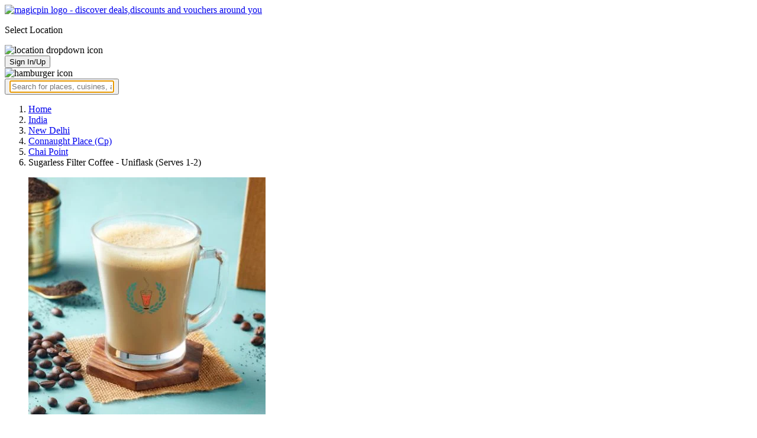

--- FILE ---
content_type: text/html; charset=utf-8
request_url: https://magicpin.in/New-Delhi/Connaught-Place-(Cp)/Restaurant/product/Sugarless-Filter-Coffee-Uniflask-(Serves-1-2)/?itemId=910245&mid=2670670&utm_source=popular_items&lat=28.6344986&lon=77.21810326
body_size: 17382
content:



<!DOCTYPE html>
<html lang="en-in" dir="ltr">
<head>

    
    
        <title>Offers & Deals on Sugarless Filter Coffee - Uniflask (Serves 1-2) in Connaught Place (CP), New Delhi - magicpin
            | February, 2026</title>
    


    <script>
        window.dataLayerParams = [{
            "page_type": "catalog_pdp",
            "affiliate": 'customer_web'
        }];
    </script>

    <link rel="shortcut icon" href="https://static.magicpin.com/samara/media/blog/13-04-2023-favicon.ico" type="image/x-icon">
    <link rel="icon" type="image/x-icon" href="https://static.magicpin.com/samara/media/blog/13-04-2023-favicon.ico" />

    <link rel="preconnect" href="https://static.magicpin.com/" crossorigin />
    <link href="https://static.magicpin.com/" rel="dns-prefetch"/>

    <link rel="preconnect" href="https://lh3.googleusercontent.com/" crossorigin />
    <link href="https://lh3.googleusercontent.com/" rel="dns-prefetch"/>

    
    <meta name="description" itemprop="description" content="Sugarless Filter Coffee - Uniflask (Serves 1-2) is available at stores near you starting at ₹125 at Chai Point in Connaught Place (CP)."/>
    <link rel="canonical" href="https://magicpin.in/New-Delhi/Connaught-Place-(Cp)/Restaurant/product/Sugarless-Filter-Coffee-Uniflask-(Serves-1-2)/?itemId=910245&amp;mid=2670670"/>
    
        <meta property="og:image" content="https://lh3.googleusercontent.com/Nh1h9E57ryKqaUfKJiLIFZ1Ui0WDJgJoeIi4PhEClKDIYVamiOr2kuEBCszKZTBLlajaX4796y2rNLlKNBXJlMd-RUq4QV4d87DBMj6l">
        <link fetchpriority="high" rel="preload" as="image"
              href="https://lh3.googleusercontent.com/Nh1h9E57ryKqaUfKJiLIFZ1Ui0WDJgJoeIi4PhEClKDIYVamiOr2kuEBCszKZTBLlajaX4796y2rNLlKNBXJlMd-RUq4QV4d87DBMj6l=w512-rw">
    

    
        <meta property="og:title"
              content="Offers & Deals on Sugarless Filter Coffee - Uniflask (Serves 1-2) in Connaught Place (CP), New Delhi - magicpin | February, 2026">
    
    <meta property="og:site_name" content="magicpin">
    <meta property="og:url" content="https://magicpin.in/New-Delhi/Connaught-Place-(Cp)/Restaurant/product/Sugarless-Filter-Coffee-Uniflask-(Serves-1-2)/?itemId=910245&amp;mid=2670670">
    <meta property="og:description" content="Sugarless Filter Coffee - Uniflask (Serves 1-2) is available at stores near you starting at ₹125 at Chai Point in Connaught Place (CP).">
    <meta property="og:type" content="website">
    <meta property="fb:app_id" content="462422103909005">
    <meta property="article:author" content="https://magicpin.in"/>

    <meta name="twitter:card" content="summary_large_image">
    <meta name="twitter:site" content="@mymagicpin">
    
        <meta name="twitter:title"
              content="Offers & Deals on Sugarless Filter Coffee - Uniflask (Serves 1-2) in Connaught Place (CP), New Delhi - magicpin | February, 2026">
    
    <meta name="twitter:description" content="Sugarless Filter Coffee - Uniflask (Serves 1-2) is available at stores near you starting at ₹125 at Chai Point in Connaught Place (CP).">
    <meta name="twitter:image" content="https://static.magicpin.com/samara/static/images/og-magicpin-icon.png">

    
        <meta name="geo.region" content="IN"/>
        
            <meta name="geo.placename" content="Connaught Place (CP), New Delhi"/>
        

        <meta name="geo.position" content="28.6344986;77.21810326"/>
        <meta name="ICBM" content="28.6344986, 77.21810326"/>
    
    

    <meta name="robots" content="noindex"/>

    
        <script type="application/ld+json">
            {"@context": "https://schema.org/", "name": "Connaught Place (Cp), New Delhi", "address": {"addressRegion": "DL", "@type": "PostalAddress", "addressLocality": "New Delhi", "addressCountry": "IN"}, "geo": {"latitude": 28.6344986, "@type": "GeoCoordinates", "longitude": 77.21810326}, "@type": "Place", "hasMap": "https://www.google.com/maps/search/?api=1&query=28.6344986,77.21810326"}
        </script>
    

    <script type="application/ld+json">
        {
		  "@context": "https://schema.org",
		  "@type": "BreadcrumbList",
		  "itemListElement": [
			{
			  "@type": "ListItem",
			  "position": 1,
			  "name": "Home",
			  "item": "https://magicpin.in/"
			},
			{
			  "@type": "ListItem",
			  "position": 2,
			  "name": "India",
			  "item": "https://magicpin.in/india/"
			},
			{
			  "@type": "ListItem",
			  "position": 3,
			  "name": "New Delhi",
              "item": "https://magicpin.inhttps://magicpin.in/india/New-Delhi/All/Restaurant/"
            },
        
            {
              "@type": "ListItem",
              "position": 4,
              "name": "Connaught Place (Cp)",
              "item": "https://magicpin.inhttps://magicpin.in/india/New-Delhi/Connaught-Place-(Cp)/Restaurant/"
            },
        
        
            {
              "@type": "ListItem",
              "position": 5,
              "name": "Chai Point",
              "item": "https://magicpin.inhttps://magicpin.in/New-Delhi/Connaught-Place-(Cp)/Restaurant/Chai-Point/store/215855/?utm_source=product_page"
            },
        
            {
              "@type": "ListItem",
              "position": 6,
              "name": "Sugarless Filter Coffee - Uniflask (Serves 1-2)"
            }
          ]
        }
    </script>


    <meta name="fragment" content="!">
    <meta name="viewport" content="width=device-width, initial-scale=1.0, maximum-scale=1.0, minimum-scale=1.0, user-scalable=no, viewport-fit=cover" />
    <meta name="apple-mobile-web-app-capable" content="yes" />
    <meta name="theme-color" content="#338aed" />
    <meta name="google-site-verification" content="cZQ0ec_BK_klv5OO6jSpvj4UpCD9zAasW8U8iZeYxVg" />
    <meta name="p:domain_verify" content="7b683b2c7a1a4bde9bd8c5a2575e1583"/>
    <meta name="robots" content="noodp, noydir" />   
    <meta http-equiv="Content-Security-Policy" content="upgrade-insecure-requests">
    <meta name="robots" content="max-image-preview:large">
    
    <!--[if lt IE 9]>
        <script src="//html5shim.googlecode.com/svn/trunk/html5.js"></script>
    <![endif]-->
    
    <script type="text/javascript">
        function imgLoaded(img){
            var imgWrapper = img.parentNode;
            imgWrapper.className += imgWrapper.className ? ' loaded' : 'loaded';
        };
    </script>

    
    <link rel="preload" href="https://static.magicpin.com/samara/static/build/product_details.24032d71.css" as="style">
	<link rel="stylesheet" href="https://static.magicpin.com/samara/static/build/product_details.24032d71.css">
    <style>
		@media (max-width: 800px) {
			.product-results .product-result-container {
				display: flex;
				gap: 20px;
				overflow-x: scroll;
				max-width: 100%;
				justify-content: flex-start;
				grid-template-columns: none;
				padding: 6px 16px;
			}

			.product-result-container .product-card {
				width: max-content;
				min-width: 330px;
			}
		}
    </style>


    <script>
        var hostName = document.location.hostname;
        (function(i,s,o,g,r,a,m){i['GoogleAnalyticsObject']=r;i[r]=i[r]||function(){
        (i[r].q=i[r].q||[]).push(arguments)},i[r].l=1*new Date();a=s.createElement(o),
        m=s.getElementsByTagName(o)[0];a.async=1;a.src=g;m.parentNode.insertBefore(a,m)
        })(window,document,'script','https://www.google-analytics.com/analytics.js','ga');

        let trackingIDmagicpin = "UA-66063161-1";
        let trackingIDOrderHere = "UA-66063161-4";
        let trackingID = hostName.search("orderhere.io") === -1 ? trackingIDmagicpin : trackingIDOrderHere; 
        ga('create', trackingID, 'auto');
        ga('set', 'contentGroup1', 'catalog_pdp'); 
        ga('set', 'contentGroup2', 'customer_web'); 
        ga('send', 'pageview');
    </script>
    
    

    <noscript>
        <style>
            .magicpin-loader { display: none; }
        </style>
    </noscript>
 
    <script type="text/javascript">
        var link  = document.createElement('link');
        link.id = 'manifest';
        link.rel  = 'manifest';
        var hostName = document.location.hostname
        if (hostName.search("orderhere.io") !== -1 ) {
            link.href = 'https://static.magicpin.com/samara/static/js/orderhere/manifest.json';
        }else{
            link.href = 'https://static.magicpin.com/samara/static/js/base/manifest.json';
        }
        document.getElementsByTagName('head')[0].appendChild(link);
    </script>

    
    <!-- Google tag (gtag.js) -->
    <script async src="https://www.googletagmanager.com/gtag/js?id=G-5WL04EQ1ST"></script>
    <script>
        window.dataLayer = window.dataLayer || [];
        function gtag(){dataLayer.push(arguments);}
        gtag('js', new Date());

        gtag('config', 'G-5WL04EQ1ST', {
            'page_type': 'catalog_pdp',
            'client': 'customer_web',
        });
    </script>

    

    
</head>

<body >
    <div id="new-user-reward-popup-react"></div>
    <section class="persisted-cart-holder show-mb">
        <div id="persisted-cart-react"></div>
    </section>
    <div class="custom-banner-container">
        <section id="custom-banner-react"></section>
    </div>
    <div id="exit-subscribe-popup-react"></div>
    
        <div id="alert-bar-banner-react" class="alert-bar-banner-holder"></div>
    
    
    
        <div class="header-placeholder"></div>
        <header class="site-header">
            <div class="container">
                <div class="mobile-loader-overlay"> 
                    <div class="mobile-loader-holder">
                        <div class="mobile-loader"></div>
                    </div>
                </div>
                <section class="header">
                    <div class="logo-location-holder">
                        
                            <a data-type="header-logo" href="/"><img class="logo" width="62" height="16" src="https://static.magicpin.com/samara/static/images/logo-v1.svg" alt="magicpin logo - discover deals,discounts and vouchers around you"></a>
                        
                        <div id="location-header-react" class="location-header-react">
                            <section class="location-holder show-mb">
                                <p class="location"> Select Location </p>
                                <img height="16" width="16" src="https://static.magicpin.com/samara/static/images/dropdown.svg" alt="location dropdown icon" class="dropdown-image">
                            </section>
                        </div>
                    </div>
                    <section class="header-search hide-mb" id="header-search-react"></section>
                    <div class="action-cta-holder">
                        <div class="user-holder" id="react-login-popover">
                            <button class="user">
                                Sign In/Up
                            </button>
                        </div>
                        <div id="user-active-vouchers-react" class="redeem-voucher-cta-holder"></div>
                        <div class="hamburger-holder" id="react-menu-popover"><img height="24" width="24" src="https://static.magicpin.com/samara/static/images/common/hamburger-gray.svg" alt="hamburger icon" class="hamburger"/></div>
                    </div>
                    <button class="search show-mb" id="universal-search-react">
                        <span class='universalSearchWrapper'>
                            <input type="text" 
                                autoFocus={false} 
                                placeholder="Search for places, cuisines, and more..."
                                class="homePageUniversalSearch" 
                            />
                        </span>
                    </button>
                </section>
            </div>
        </header>
    
    

    
    <div class="result-container breadcrumb hide-mb">
        <div class="breadcrumbs-holder">
            <ol class="breadcrumbs merchant-brick" itemscope itemtype="https://schema.org/BreadcrumbList">
                <li itemprop="itemListElement" itemscope itemtype="https://schema.org/ListItem">
                    <a itemprop="item" href="https://magicpin.in/"
                       data-type="merchant-breadcrumb"
                       onclick="sendEvent('web_catalog_pdp', 'click', 'breadcrumb_home', {'subject_type': 'product', 'subject_id': '910245'});">
                        <span itemprop="name">Home</span>
                    </a>
                    <meta itemprop="position" content="1"/>
                </li>

                <li itemprop="itemListElement" itemscope itemtype="https://schema.org/ListItem">
                    <a itemprop="item" href="https://magicpin.in/india/"
                       data-type="merchant-breadcrumb"
                       onclick="sendEvent('web_catalog_pdp', 'click', 'breadcrumb_india', {'subject_type': 'product', 'subject_id': '910245'});">
                        <span itemprop="name">India</span>
                    </a>
                    <meta itemprop="position" content="2"/>
                </li>

                <li itemprop="itemListElement" itemscope itemtype="https://schema.org/ListItem">
                    <a itemprop="item" href="https://magicpin.in/india/New-Delhi/All/Restaurant/"
                       data-type="merchant-breadcrumb"
                       onclick="sendEvent('web_catalog_pdp', 'click', 'breadcrumb_city', {'subject_type': 'product', 'subject_id': '910245'});">
                        <span itemprop="name">New Delhi</span>
                    </a>
                    <meta itemprop="position" content="3"/>
                </li>

                
                    <li itemprop="itemListElement" itemscope itemtype="https://schema.org/ListItem">
                        <a itemprop="item"
                           href="https://magicpin.in/india/New-Delhi/Connaught-Place-(Cp)/Restaurant/"
                           data-type="merchant-breadcrumb"
                           onclick="sendEvent('web_catalog_pdp', 'click', 'breadcrumb_locality', {'subject_type': 'product', 'subject_id': '910245'});">
                            <span itemprop="name">Connaught Place (Cp)</span>
                        </a>
                        <meta itemprop="position" content="4"/>
                    </li>
                

                
                    <li itemprop="itemListElement" itemscope itemtype="https://schema.org/ListItem">
                        <a itemprop="item" href="https://magicpin.in/New-Delhi/Connaught-Place-(Cp)/Restaurant/Chai-Point/store/215855/?utm_source=product_page"
                           data-type="merchant-breadcrumb"
                           onclick="sendEvent('web_catalog_pdp', 'click', 'breadcrumb_merchant_name', {'subject_type': 'product', 'subject_id': '910245'});">
                            <span itemprop="name">Chai Point</span>
                        </a>
                        <meta itemprop="position" content="5"/>
                    </li>
                

                <li itemprop="itemListElement" itemscope itemtype="https://schema.org/ListItem">
                    
                        <span itemprop="item">
                    <span itemprop="name">Sugarless Filter Coffee - Uniflask (Serves 1-2)</span>
                </span>
                    
                    <meta itemprop="position" content="6"/>
                </li>
            </ol>
        </div>
    </div>
    
        <div class="result-container heroProduct">
            <div class="item-display" id="product-details-results-react">
                <main class="main">
                    <figure class="product-image-container">
                        <img class="product-image"
                             src=" https://lh3.googleusercontent.com/Nh1h9E57ryKqaUfKJiLIFZ1Ui0WDJgJoeIi4PhEClKDIYVamiOr2kuEBCszKZTBLlajaX4796y2rNLlKNBXJlMd-RUq4QV4d87DBMj6l=w512-rw "
                             alt="Sugarless Filter Coffee - Uniflask (Serves 1-2)">
                    </figure>

                    <div>
                        <div class="merchant-info">
                            <p class="merchant-name">
                                <a href="https://magicpin.in/New-Delhi/Connaught-Place-(Cp)/Restaurant/Chai-Point/store/215855/?utm_source=product_page"
                                   class="merchant-link merchant-name-details">
                                    Chai Point
                                    <img src="https://static.magicpin.com/samara/static/images/merchant/magicOrder/redirect-icon.svg"
                                         alt="merchant home link" class="link-icon">
                                </a>
                                
                                    <button onClick="openCallDialog(['911147056394', '918880141000'], 'Chai Point', '2670670', '910245')"
                                            class="actionable actionable-2">
                                        <img src="https://static.magicpin.com/samara/static/images/merchant/magicOrder/call-icon-purple.svg"
                                             alt="call-outlet" class="call-outlet"/>
                                        Call outlet
                                    </button>
                                
                            </p>
                            
                                <p class="merchant-locality">
                                    Connaught Place (CP), New Delhi
                                </p>
                            
                            <h1 class="product-name">
                                
                                    <img
                                            src="https://static.magicpin.com/samara/static/images/merchant/magicOrder/veg-icon.svg"
                                            alt="veg"
                                            class="primary-tag">
                                
                                <span class="title">
                                    Sugarless Filter Coffee - Uniflask (Serves 1-2)
                                </span>
                                
                            </h1>
                            <p class="product-description">
                                
                                    Our filter coffee is an alternative to the sugary versions out there. Made with freshly ground coffee beans and no added sugar, this coffee is perfect
                                
                            </p>
                            
                            
                                <div class="extra-container">
                                    <div class="holder">
                                        <div class="price-container">
                                            <p class="prices">
                                                
                                                    <span class="priority-price">₹125</span>
                                                
                                            </p>
                                        </div>
                                        
                                    </div>
                                </div>
                            
                            <div class="actionable-ctas-main">
                                <button disabled
                                        class="actionable add-actionable">
                                    Add
                                </button>
                            </div>
                        </div>
                        <div class="change-location">
                            <div class="internal-location-padding">
                                <div class="heading">
                                    Results shown are for
                                    <span class="locality">
                                        Connaught Place (CP), New Delhi
                                    </span>.
                                    <span class="click-here-locality">
                                        Click here
                                    </span> to see results near you
                                </div>
                                <div class="input-field">
                                    <div class="dummy-input">
                                        <img class="search-logo" src="https://static.magicpin.com/samara/static/images/search-icon-large.svg"
                                             alt=""/>
                                        <span>
                                            Type your location...
                                        </span>
                                    </div>
                                    <div class="auto-detect-holder">
                                        <div>
                                            <button class="auto-detect">
                                                <img src="https://static.magicpin.com/samara/static/images/detect-logo-purple-new.svg" alt=""
                                                     class="detect-logo"/>
                                            </button>
                                        </div>
                                    </div>
                                </div>
                            </div>
                        </div>
                    </div>
                </main>
            </div>
        </div>
    
    <div id="react-search-results" class="content-holder">
        <main class="widget-result-container all-tab">
            
            
                <section class="store-results">
                    <h2 class="store-heading">Similar stores around Connaught Place (CP), New Delhi</h2>
                    <div class="store-result-container">
                        
                            <a onclick="sendEvent('web_catalog_pdp', 'click', 'merchant_card')"
                               href="https://magicpin.in/New-Delhi/Connaught-Place-(Cp)/Restaurant/Barista-Coffee/store/1b5c7/" class="store-card">
                                <figure class="store-image-holder">
                                    <img loading="lazy" src="https://lh3.googleusercontent.com/FsFUjEekXVeXQIheEx7pBqim6RDKdKc0ZSXTuAVFCV0O8lUSiBA0_NGPVm0jOogEEbAjX5s-gDYIi7M6qRJwMIOF3rJJEpvPFCmeZ-Ek7w=w200-rw" class="store-image"/>
                                    
                                </figure>
                                <div class="info-container">
                                    <div class="row row-1">
                                        <p class="name">
                                            Barista Coffee
                                        </p>
                                        
                                            <span class="save-message">
                                                <img src="https://static.magicpin.com/samara/static/images/new_wallet_icon.svg" alt=""
                                                     class="wallet-icon"/>
                                                Save<br> 25%
                                            </span>
                                        
                                    </div>

                                    <div class="rating-divider">
                                        
                                            <div class="rating-star-holder">
                                                
                                                    
                                                        
                                                            <span class="star full"></span>
                                                        
                                                    
                                                
                                                    
                                                        
                                                            <span class="star full"></span>
                                                        
                                                    
                                                
                                                    
                                                        
                                                            <span class="star full"></span>
                                                        
                                                    
                                                
                                                    
                                                        
                                                            <span class="star full"></span>
                                                        
                                                    
                                                
                                                    
                                                        
                                                            <span class="star partial">
                                                                
                                                                    
                                                                    
                                                                    
                                                                        <span class="star-fill"
                                                                              style="width: calc(410% - 400%);">
                                                                        </span>
                                                                    
                                                                
                                                            </span>
                                                        
                                                    
                                                
                                            </div>
                                        
                                    </div>

                                    <div class="row row-2">
                                        
                                            Connaught Place (CP), New Delhi
                                        
                                    </div>

                                    <div class="dashed-divider"></div>

                                    <div class="row row-3">
                                        Cafe
                                    </div>
                                </div>
                            </a>
                        
                            <a onclick="sendEvent('web_catalog_pdp', 'click', 'merchant_card')"
                               href="https://magicpin.in/New-Delhi/Barakhamba-Road/Restaurant/Third-Wave-Coffee/store/c49717/" class="store-card">
                                <figure class="store-image-holder">
                                    <img loading="lazy" src="https://lh3.googleusercontent.com/ucF_8Jb1RHCCgp3aTd_tTudpH5fNwSX8CXhOBH7ZkIiAg17a2tvGSEseeaVPjchCVKgEKiNpu-IN9NSKaSo51cVeSAn9But20bhgHFvu=w200-rw" class="store-image"/>
                                    
                                </figure>
                                <div class="info-container">
                                    <div class="row row-1">
                                        <p class="name">
                                            Third Wave Coffee
                                        </p>
                                        
                                            <span class="save-message">
                                                <img src="https://static.magicpin.com/samara/static/images/new_wallet_icon.svg" alt=""
                                                     class="wallet-icon"/>
                                                Save<br> 9%
                                            </span>
                                        
                                    </div>

                                    <div class="rating-divider">
                                        
                                            <div class="rating-star-holder">
                                                
                                                    
                                                        
                                                            <span class="star full"></span>
                                                        
                                                    
                                                
                                                    
                                                        
                                                            <span class="star full"></span>
                                                        
                                                    
                                                
                                                    
                                                        
                                                            <span class="star full"></span>
                                                        
                                                    
                                                
                                                    
                                                        
                                                            <span class="star full"></span>
                                                        
                                                    
                                                
                                                    
                                                        
                                                            <span class="star partial">
                                                                
                                                                    
                                                                    
                                                                    
                                                                        <span class="star-fill"
                                                                              style="width: calc(450% - 400%);">
                                                                        </span>
                                                                    
                                                                
                                                            </span>
                                                        
                                                    
                                                
                                            </div>
                                        
                                    </div>

                                    <div class="row row-2">
                                        
                                            Barakhamba Road, New Delhi
                                        
                                    </div>

                                    <div class="dashed-divider"></div>

                                    <div class="row row-3">
                                        Cafe |
                                            ₹600 for two
                                    </div>
                                </div>
                            </a>
                        
                            <a onclick="sendEvent('web_catalog_pdp', 'click', 'merchant_card')"
                               href="https://magicpin.in/New-Delhi/Connaught-Place-(Cp)/Restaurant/Cafe-Coffee-Day/store/b09/" class="store-card">
                                <figure class="store-image-holder">
                                    <img loading="lazy" src="https://lh3.googleusercontent.com/EhjOQB13MdCpsN7LsS71XcogWL7AfHTYqLMeG61FaMmE4n1rn93DwUvA5bWhGunyitnKqfJz_Wz7Mtfg9XzagRvFg6-dBG3rR79qp9g=w200-rw" class="store-image"/>
                                    
                                </figure>
                                <div class="info-container">
                                    <div class="row row-1">
                                        <p class="name">
                                            Cafe Coffee Day
                                        </p>
                                        
                                            <span class="save-message">
                                                <img src="https://static.magicpin.com/samara/static/images/new_wallet_icon.svg" alt=""
                                                     class="wallet-icon"/>
                                                Save<br> 20%
                                            </span>
                                        
                                    </div>

                                    <div class="rating-divider">
                                        
                                            <div class="rating-star-holder">
                                                
                                                    
                                                        
                                                            <span class="star full"></span>
                                                        
                                                    
                                                
                                                    
                                                        
                                                            <span class="star full"></span>
                                                        
                                                    
                                                
                                                    
                                                        
                                                            <span class="star full"></span>
                                                        
                                                    
                                                
                                                    
                                                        
                                                            <span class="star full"></span>
                                                        
                                                    
                                                
                                                    
                                                        
                                                            <span class="star partial">
                                                                
                                                                    
                                                                    
                                                                    
                                                                        <span class="star-fill"
                                                                              style="width: calc(410% - 400%);">
                                                                        </span>
                                                                    
                                                                
                                                            </span>
                                                        
                                                    
                                                
                                            </div>
                                        
                                    </div>

                                    <div class="row row-2">
                                        
                                            Connaught Place (CP), New Delhi
                                        
                                    </div>

                                    <div class="dashed-divider"></div>

                                    <div class="row row-3">
                                        Cafe |
                                            ₹750 for two
                                    </div>
                                </div>
                            </a>
                        
                            <a onclick="sendEvent('web_catalog_pdp', 'click', 'merchant_card')"
                               href="https://magicpin.in/New-Delhi/Paharganj/Restaurant/One-Tap-Biryani/store/1586428/" class="store-card">
                                <figure class="store-image-holder">
                                    <img loading="lazy" src="https://lh3.googleusercontent.com/ZUNi3QvruRBJKnOAjDQKpfYMS-eT1DgJ51D-7wECzxIoWDTAb5_n7YaOsTyYB-ytgJWqxUa4IVp2cDMSA771gZie1zb4yZBC0Ss4cO1q=w200-rw" class="store-image"/>
                                    
                                </figure>
                                <div class="info-container">
                                    <div class="row row-1">
                                        <p class="name">
                                            One Tap Biryani
                                        </p>
                                        
                                            <span class="save-message">
                                                <img src="https://static.magicpin.com/samara/static/images/new_wallet_icon.svg" alt=""
                                                     class="wallet-icon"/>
                                                Save<br> 65%
                                            </span>
                                        
                                    </div>

                                    <div class="rating-divider">
                                        
                                            <div class="rating-star-holder">
                                                
                                                    
                                                        
                                                            <span class="star full"></span>
                                                        
                                                    
                                                
                                                    
                                                        
                                                            <span class="star full"></span>
                                                        
                                                    
                                                
                                                    
                                                        
                                                            <span class="star full"></span>
                                                        
                                                    
                                                
                                                    
                                                        
                                                            <span class="star full"></span>
                                                        
                                                    
                                                
                                                    
                                                        
                                                            <span class="star partial">
                                                                
                                                                    
                                                                    
                                                                    
                                                                        <span class="star-fill"
                                                                              style="width: calc(430% - 400%);">
                                                                        </span>
                                                                    
                                                                
                                                            </span>
                                                        
                                                    
                                                
                                            </div>
                                        
                                    </div>

                                    <div class="row row-2">
                                        
                                            Paharganj, New Delhi
                                        
                                    </div>

                                    <div class="dashed-divider"></div>

                                    <div class="row row-3">
                                        Delivery Only |
                                            ₹600 for two
                                    </div>
                                </div>
                            </a>
                        
                            <a onclick="sendEvent('web_catalog_pdp', 'click', 'merchant_card')"
                               href="https://magicpin.in/New-Delhi/Connaught-Place-(Cp)/Restaurant/Plum-Coffee-And-Cocktails/store/164219c/" class="store-card">
                                <figure class="store-image-holder">
                                    <img loading="lazy" src="https://encrypted-tbn0.gstatic.com/images?q=tbn:ANd9GcTqB77aaq4IAy6Hp8MrlVEux7tXsia9kDDs4Q&amp;s" class="store-image"/>
                                    
                                </figure>
                                <div class="info-container">
                                    <div class="row row-1">
                                        <p class="name">
                                            Plum Coffee and Cocktails
                                        </p>
                                        
                                    </div>

                                    <div class="rating-divider">
                                        
                                            <div class="rating-star-holder">
                                                
                                                    
                                                        
                                                            <span class="star full"></span>
                                                        
                                                    
                                                
                                                    
                                                        
                                                            <span class="star full"></span>
                                                        
                                                    
                                                
                                                    
                                                        
                                                            <span class="star full"></span>
                                                        
                                                    
                                                
                                                    
                                                        
                                                            <span class="star full"></span>
                                                        
                                                    
                                                
                                                    
                                                        
                                                            <span class="star partial">
                                                                
                                                                    
                                                                    
                                                                    
                                                                        <span class="star-fill"
                                                                              style="width: calc(460% - 400%);">
                                                                        </span>
                                                                    
                                                                
                                                            </span>
                                                        
                                                    
                                                
                                            </div>
                                        
                                    </div>

                                    <div class="row row-2">
                                        
                                            Connaught Place (CP), New Delhi
                                        
                                    </div>

                                    <div class="dashed-divider"></div>

                                    <div class="row row-3">
                                        Fine Dining |
                                            ₹2000 for two
                                    </div>
                                </div>
                            </a>
                        
                        <a class="view-more" href="https://magicpin.in/New-Delhi/Connaught-Place-(Cp)/Restaurant/product/Sugarless-Filter-Coffee-Uniflask-(Serves-1-2)/?utm_source=product_page&amp;search_tab=STORES">
                            <img src="https://static.magicpin.com/samara/static/images/merchant/right-arrow1.svg" alt="right-arrow"
                                 class="view-more-icon">
                            <span class="view-more-text">View More</span>
                        </a>
                    </div>
                </section>
            
        </main>
    </div>
    
    <div id="backdrop" class="backdrop">
        <div class="dialog">
            <h3 class="title"></h3>
            <div class="numbers">

            </div>
        </div>
    </div>


    

    
        <footer class="site-footer">
            <div class="site-footer-container">
                <header>
                    <section class="orderhere-container">
                        <img height="30" width="30" class="logo lazy" src="https://static.magicpin.com/samara/static/images/blank-placeholder.svg" data-src="https://static.magicpin.com/samara/static/images/orderhere-logo.svg" alt="orderhere-logo">
                        <p class="orderhere-desc">
                            Create your
                            <a class="app-link" data-type="orderhere-footer" href="https://play.google.com/store/apps/details?id=com.magicpin.partner">free online dukaan</a>
                        </p>
                    </section>
                    <section class="footer-social">
                        <a data-type="footer-social" target="_blank" href="https://www.facebook.com/mymagicpin/"><img height="32" width="32" alt="facebook icon" class="lazy" data-src="https://static.magicpin.com/samara/static/images/facebook-v1.svg" src="https://static.magicpin.com/samara/static/images/blank-placeholder.svg"/></a>
                        <a data-type="footer-social" target="_blank" href="https://www.instagram.com/mymagicpin/"><img height="32" width="32" alt="instagram icon" class="lazy" data-src="https://static.magicpin.com/samara/static/images/instagram-v1.svg" src="https://static.magicpin.com/samara/static/images/blank-placeholder.svg"/></a>
                        <a data-type="footer-social" target="_blank" href="https://www.linkedin.com/company/10072367?trk=tyah&trkInfo=clickedVertical%3Acompany%2CclickedEntityId%3A10072367%2Cidx%3A1-1-1%2CtarId%3A1467354238488%2Ctas%3Amagicpin%20">
                            <img height="32" width="32" alt="linkedin icon" class="lazy" data-src="https://static.magicpin.com/samara/static/images/linkedin-v1.svg" src="https://static.magicpin.com/samara/static/images/blank-placeholder.svg"/>
                        </a>
                        <a data-type="footer-social" target="_blank" href="https://twitter.com/mymagicpin"><img height="32" width="32" alt="twitter icon" class="lazy" data-src="https://static.magicpin.com/samara/static/images/twitter-v1.svg" src="https://static.magicpin.com/samara/static/images/blank-placeholder.svg"/></a>
                    </section>
                </header>
                <section class="footer-categories">
                    <p class="label">CATEGORIES:</p>
                    <a data-type="footer-category" href="https://magicpin.in/india/New-Delhi/All/Restaurant/">Restaurants</a>
                    <a data-type="footer-category" href="https://magicpin.in/india/New-Delhi/All/Beauty/">Beauty</a>
                    <a data-type="footer-category" href="https://magicpin.in/india/New-Delhi/All/Fashion/">Fashion</a>
                    <a data-type="footer-category" href="https://magicpin.in/india/New-Delhi/All/Grocery/">Grocery</a>
                    <a data-type="footer-category" href="https://magicpin.in/india/New-Delhi/All/Fitness/">Fitness</a>
                    <a data-type="footer-category" href="https://magicpin.in/india/New-Delhi/All/Electronics/">Electronics</a>
                    <a data-type="footer-category" href="https://magicpin.in/india/New-Delhi/All/Hotel/">Hotel</a>
                    <a data-type="footer-category" href="https://magicpin.in/india/New-Delhi/All/Pharmacy/">Pharmacy</a>
                    <a data-type="footer-category" href="https://magicpin.in/india/New-Delhi/All/Other/">Other</a>
                </section>
                <section class="legal-info">
                    <p> Name of the Company: SAMAST TECHNOLOGIES PRIVATE LIMITED </p>
                    <p>
                        CIN: U74140HR2015PTC073829
                    </p>
                    <p>
                        Registered Office Address: Plot No.379 & 380, Sector - 29, Near IFFCO Chowk Metro Station, Gurugram, Haryana-122001, India
                    </p>
                </section>
                <section class="footer-links">
                    <section class="links-content">
                        <header class="links-header">POPULAR CITIES</header>
                        <ul class="links">
                            <a data-type="footer-city" class="link" href="https://magicpin.in/india/New-Delhi/All/All">New Delhi</a>
                            <a data-type="footer-city" class="link" href="https://magicpin.in/india/Bangalore/All/All">Bangalore</a>
                            <a data-type="footer-city" class="link" href="https://magicpin.in/india/Pune/All/All">Pune</a>
                            <a data-type="footer-city" class="link" href="https://magicpin.in/india/Hyderabad/All/All">Hyderabad</a>
                            <a data-type="footer-city" class="link" href="https://magicpin.in/india/Mumbai/All/All">Mumbai</a>
                            <a data-type="footer-city" class="link" href="https://magicpin.in/india/Gurgaon/All/All">Gurugram</a>
                            <a data-type="footer-city" class="link" href="https://magicpin.in/india/Noida/All/All">Noida</a>
                            <a data-type="footer-city" class="link" href="https://magicpin.in/india/Kolkata/All/All">Kolkata</a>
                        </ul>
                    </section>
                    <section class="links-content">
                        <header class="links-header">POPULAR LOCALITIES</header>
                        <ul class="links">
                            <a data-type="footer-locality" class="link" href="https://magicpin.in/india/Pune/Kothrud/All/">Kothrud, Pune</a>
                            <a data-type="footer-locality" class="link" href="https://magicpin.in/india/Bangalore/Kalyan-Nagar/All/">Kalyan Nagar, Bangalore</a>
                            <a data-type="footer-locality" class="link" href="https://magicpin.in/india/Bangalore/Koramangala/All/">Koramangala, Bangalore</a>
                            <a data-type="footer-locality" class="link" href="https://magicpin.in/india/Gurgaon/Sector-29/All/">Sector 29, Gurgaon</a>
                            <a data-type="footer-locality" class="link" href="https://magicpin.in/india/Hyderabad/Wakad/All/">Wakad, Hyderabad</a>
                            <a data-type="footer-locality" class="link" href="https://magicpin.in/india/Mumbai/Chembur/All/">Chembur, Mumbai</a>
                            <a data-type="footer-locality" class="link" href="https://magicpin.in/india/New-Delhi/Connaught-Place-(CP)/All/">Connaught Place (cp), New Delhi</a>
                            <a data-type="footer-locality" class="link" href="https://magicpin.in/india/Bangalore/New-BEL-Road/All/">New BEL Road, Bangalore</a>
                        </ul>
                    </section>
                    <section class="links-content">
                        <header class="links-header">POPULAR DINE-IN</header>
                        <ul class="links">
                            <a data-type="footer-merchant" class="link" href="https://magicpin.in/Secunderabad/Sainikpuri/Restaurant/Terrace-Grill/store/34c802/">Terrace Grill</a>
                            <a data-type="footer-merchant" class="link" href="https://magicpin.in/Bangalore/Kalyan-Nagar/Restaurant/Cafe-Azzure/store/264455/">Cafe Azzure</a>
                            <a data-type="footer-merchant" class="link" href="https://magicpin.in/Pune/Kothrud/Restaurant/Ecstasy-Bar-And-Eatery/store/89b42/">Ecstasy Bar And Eatery</a>
                            <a data-type="footer-merchant" class="link" href="https://magicpin.in/Pune/Wakad/Restaurant/Char-Bar/store/383038/">Char Bar</a>
                            <a data-type="footer-merchant" class="link" href="https://magicpin.in/Bangalore/New-Bel-Road/Restaurant/GillyS-Restobar/store/210c8/">Gilly's Restobar</a>
                            <a data-type="footer-merchant" class="link" href="https://magicpin.in/Bangalore/Koramangala/Restaurant/The-Terrace-At-GillyS-Redefined/store/b5a20/">The Terrace at Gilly's Redefined</a>
                            <a data-type="footer-merchant" class="link" href="https://magicpin.in/Bangalore/Kalyan-Nagar/Restaurant/SherlockS-Pub/store/81b40/">Sherlock's Pub</a>
                            <a data-type="footer-merchant" class="link" href="https://magicpin.in/Pune/Dehu-Road/Restaurant/Hotel-Kunal/store/24b416/">Hotel Kunal</a>
                        </ul>
                    </section>
                    <!-- <section class="links-content">
                        <header class="links-header">POPULAR PHARMACIES</header>
                        <ul class="links">
                            <a data-type="footer-merchant" class="link" href="https://magicpin.in/Pune/Pimple-Saudagar/Pharmacy/Jyotiba-Medical/store/3248b9/">Jyotiba Medical</a>
                            <a data-type="footer-merchant" class="link" href="https://magicpin.in/Pune/Elpro-City-Square-Mall/Pharmacy/Omkar-Medical-And-General-Store/store/768545/">Omkar Medical and General Store</a>
                            <a data-type="footer-merchant" class="link" href="https://magicpin.in/Mumbai/Andheri-West/Pharmacy/Yash-Chemist/store/560424/">Yash Chemist</a>
                            <a data-type="footer-merchant" class="link" href="https://magicpin.in/Ahmedabad/Paldi/Pharmacy/New-Purvi-Medical-Stores/store/409883/">New Purvi Medical Stores</a>
                            <a data-type="footer-merchant" class="link" href="https://magicpin.in/Ahmedabad/Gota/Pharmacy/Giriraj-Pharmacy/store/404616/">Giriraj Pharmacy</a>
                            <a data-type="footer-merchant" class="link" href="https://magicpin.in/Navi-Mumbai/Kharghar/Pharmacy/Pooja-Medical-and-General-Stores/store/2934b9/">Pooja Medical & General Stores</a>
                            <a data-type="footer-merchant" class="link" href="https://magicpin.in/New-Delhi/Nehru-Vihar/Pharmacy/Apollo-Pharmacy/store/39090b/">Apollo Pharmacy</a>
                            <a data-type="footer-merchant" class="link" href="https://magicpin.in/Pune/Chandan-Nagar/Pharmacy/Pavitra-Medical/store/281036/">Pavitra Medical</a>
                        </ul>
                    </section> -->
                    <section class="links-content">
                        <header class="links-header">POPULAR FASHION HUBS</header>
                        <ul class="links">
                            <a data-type="footer-merchant" class="link" href="https://magicpin.in/Gurgaon/Mgf-Metropolitan/Fashion/Shoppers-Stop/store/2c499/">Shoppers Stop</a>
                            <a data-type="footer-merchant" class="link" href="https://magicpin.in/Gurgaon/Airia-Mall/Fashion/Allen-Solly-Mens-and-Women-Wear/store/1600026/">Allen Solly</a>
                            <a data-type="footer-merchant" class="link" href="https://magicpin.in/Gurgaon/Ambience-Mall/Fashion/Helios---The-Watch-Store/store/279aaa/">Helios</a>
                            <a data-type="footer-merchant" class="link" href="https://magicpin.in/Gurgaon/Huda-City-Center/Fashion/Lenskart/store/30cb9a/">Lenskart</a>
                            <a data-type="footer-merchant" class="link" href="https://magicpin.in/Gurgaon/Mgf-Metropolitan/Fashion/U.S.-Polo-Assn./store/15a8c91/">U.S. Polo Assn.</a>
                            <a data-type="footer-merchant" class="link" href="https://magicpin.in/Gurgaon/Mgf-Metropolitan/Fashion/Wildcraft/store/3a866/">Wildcraft</a>
                        </ul>
                    </section>
                    <section class="links-content">
                        <header class="links-header">POPULAR DELIVERY RESTAURANTS</header>
                        <ul class="links">
                            <a data-type="footer-merchant" class="link" href="https://magicpin.in/New-Delhi/Unity-One,-Janakpuri/Restaurant/Wow!-Momo/store/313ba/delivery/">Wow! Momo</a>
                            <a data-type="footer-merchant" class="link" href="https://magicpin.in/New-Delhi/Sector-3,-Rohini/Restaurant/Madras-Cafe/store/496606/delivery/">Madras Cafe</a>
                            <a data-type="footer-merchant" class="link" href="https://magicpin.in/New-Delhi/Paschim-Vihar/Restaurant/La-PinoZ-Pizza/store/377907/delivery/">La Pino'z Pizza</a>
                            <a data-type="footer-merchant" class="link" href="https://magicpin.in/Pune/Jm-Road/Restaurant/House-Of-Paratha/store/84067/delivery/">House of Paratha</a>
                            <a data-type="footer-merchant" class="link" href="https://magicpin.in/Noida/Sector-45/Restaurant/Ganeshwaram/store/1180ca/delivery/">Ganeshwaram</a>
                            <a data-type="footer-merchant" class="link" href="https://magicpin.in/Mumbai/Marol/Restaurant/Starboy-Pizza-and-Shakes/store/57a0a6/delivery/">Starboy Pizza & Shakes</a>
                            <a data-type="footer-merchant" class="link" href="https://magicpin.in/Pune/Sadashiv-Peth/Restaurant/Jija-Pure-Veg/store/33600b/delivery/">Jija Pure Veg</a>
                            <a data-type="footer-merchant" class="link" href="https://magicpin.in/Pune/Kothrud/Restaurant/Chinese-Wok---Wok-Express/store/562546/delivery/">Chinese Wok - Wok Express</a>
                        </ul>
                    </section>
                </section>

                <section class="footer-nav">
                    <a data-type="footer-nav" href="/news/">News Room</a>
                    <a data-type="footer-nav" href="https://magicpin.in/about-us/">About Us</a>
                    <!-- <a data-type="footer-nav" href="https://magicpin.in/india/New-Delhi/vouchers/">Vouchers</a> -->
                    <a data-type="footer-nav" href="https://magicpin.in/india/All/All/Restaurant/">Around You</a>
                    <a data-type="footer-nav" href="https://magicpin.in/blog/">Blog</a>
                    <a data-type="footer-nav" href="https://magicpin.in/restaurants-near-me/">Near Me</a>
                    <!-- <a data-type="footer-nav" href="https://magicpin.in/ar-quests/">Augmented Reality</a> -->
                    <a data-type="footer-nav" href="https://magicpin.in/partner/store/terms/">Terms & Conditions</a>
                    <a data-type="footer-nav" href="https://magicpin.in/sitemap/">Sitemap</a>
                    <a data-type="footer-nav" href="https://magicpin.in/sitemap/places-and-collections">Places</a>
                    <a data-type="footer-nav" href="https://magicpin.in/partners/">Partner</a>
                    <a data-type="footer-nav" href="https://magicpin.in/brands/">Brands</a> 
                    <a data-type="footer-nav" href="/corporate-solutions/">magicpin for Corporates</a>
                    <a data-type="footer-nav" href="https://magicpin.in/careers?utm_source=site_footer">Careers</a>
                    <a data-type="footer-nav" href="https://magicpin.in/webstories?utm_source=site_footer">Web Stories</a>
                </section>

                <!-- <section class="footer-directory">
                    <p>DIRECTORY</p>
                    <section class="directory-link">
                        <a data-type="footer-dir" href="https://magicpin.in/dir/A">A</a>
                        <a data-type="footer-dir" href="https://magicpin.in/dir/B">B</a>
                        <a data-type="footer-dir" href="https://magicpin.in/dir/C">C</a>
                        <a data-type="footer-dir" href="https://magicpin.in/dir/D">D</a>
                        <a data-type="footer-dir" href="https://magicpin.in/dir/E">E</a>
                        <a data-type="footer-dir" href="https://magicpin.in/dir/F">F</a>
                        <a data-type="footer-dir" href="https://magicpin.in/dir/G">G</a>
                        <a data-type="footer-dir" href="https://magicpin.in/dir/H">H</a>
                        <a data-type="footer-dir" href="https://magicpin.in/dir/I">I</a>
                        <a data-type="footer-dir" href="https://magicpin.in/dir/J">J</a>
                        <a data-type="footer-dir" href="https://magicpin.in/dir/K">K</a>
                        <a data-type="footer-dir" href="https://magicpin.in/dir/L">L</a>
                        <a data-type="footer-dir" href="https://magicpin.in/dir/M">M</a>
                        <a data-type="footer-dir" href="https://magicpin.in/dir/N">N</a>
                        <a data-type="footer-dir" href="https://magicpin.in/dir/O">O</a>
                        <a data-type="footer-dir" href="https://magicpin.in/dir/P">P</a>
                        <a data-type="footer-dir" href="https://magicpin.in/dir/Q">Q</a>
                        <a data-type="footer-dir" href="https://magicpin.in/dir/R">R</a>
                        <a data-type="footer-dir" href="https://magicpin.in/dir/S">S</a>
                        <a data-type="footer-dir" href="https://magicpin.in/dir/T">T</a>
                        <a data-type="footer-dir" href="https://magicpin.in/dir/U">U</a>
                        <a data-type="footer-dir" href="https://magicpin.in/dir/V">V</a>
                        <a data-type="footer-dir" href="https://magicpin.in/dir/W">W</a>
                        <a data-type="footer-dir" href="https://magicpin.in/dir/X">X</a>
                        <a data-type="footer-dir" href="https://magicpin.in/dir/Y">Y</a>
                        <a data-type="footer-dir" href="https://magicpin.in/dir/Z">Z</a>
                        <a data-type="footer-dir" href="https://magicpin.in/dir/Others">Others</a>
                    </section>
                </section> -->

                <section class="app-links">
                    <a data-type="footer-app-link" target="_blank" href="https://play.google.com/store/apps/details?id=com.magicpin.local">
                        <img class="lazy" data-src="https://lh3.googleusercontent.com/j2S0jWqfmqfb-bf3o5k_TcLjA_iyWgGE0T3YpnJahuY3c-ealQlkirP5jV_aF3-SmjwsNLEr-d0PFTJDry2wggrTDo4lOAnK3fxJha6mFw" alt="playstore logo" src="https://static.magicpin.com/samara/static/images/blank-placeholder.svg">
                    </a>
                    <a data-type="footer-app-link" target="_blank" href="https://itunes.apple.com/in/app/magicpin-cashback-deals/id1171775851?mt=8">
                        <img class="lazy" data-src="https://lh3.googleusercontent.com/0G0t53kF5PaF7Ps9JyhgIv1CUnQDiQtgAnV9p6dN0zPHvH-NyJ_eEDCKIzcPzRuoAOlT2j9GKd_O9o654JGXbKhNoGzcmXiIpDk42ed_" alt="appstore logo" src="https://static.magicpin.com/samara/static/images/blank-placeholder.svg">
                    </a>
                </section>
            </div>
            <div id="react-nye-popup"></div>

            

            <div onclick="sendEvent('web_catalog_pdp', 'click', 'scroll-to-top')" class="scroll-top-btn " id="scroll-top-btn">
                <img class="top-arrow" src="https://static.magicpin.com/samara/static/images/scroll-top.svg" alt="scroll top arrow"/>
            </div>
        </footer>
    
    
    <div id="location-permission-react"></div>
    <div id="snackbar-toast-react"></div>

    <!-- Scripts Here -->
    <script src="https://static.magicpin.com/samara/static/js/base/main.js"></script>
    
    <script>window.mixpanel = new MixPanel()</script>
    <script type="text/javascript">
        window.addEventListener('load', initNotifications)
    </script>
    <script>
        const urlSearchParams = new URLSearchParams(window.location.search);
        const params = Object.fromEntries(urlSearchParams.entries());
        const parkplusUtm = ["parkplus","parkpluswsapp","parkplusapp"]
        if(params.utm_campaign && parkplusUtm.includes(params.utm_campaign)) {
            document.cookie = "tpc_name=parkplus; expires=0; path=/";
        }
        function toggleSearch(){
            var visible = document.getElementById('header-search').style.display ;
            if(visible == 'none' || visible == ''){
                document.getElementById('header-search').style.display = 'block';
                document.getElementsByClassName('header-search')[1].style.display = 'block';
            }else{
                document.getElementById('header-search').style.display = 'none';
            }
            if(window.mixpanel) {
                mixpanel.track("search", {
                    "page_name": window.pageName,
                    "mp-data-type":"search-icon-click",
                    "mp-is-phonepe-user": false 
                })
            }
        }
    </script>
    <script>
        try {
            window.openCorporateLoginPopup = false;
            const urlParams = new URL(window.location.href);
            if (urlParams && urlParams.searchParams.get("utm_source") === "deloitte") {
                window.openCorporateLoginPopup = true;
            }

        } catch (e) {}
        window.disableCorporateFlow = false;
        window.baseProps = JSON.parse(''||'{}');
        window.pageName =  "catalog_pdp";
        window.mountHeaderSearch = document.getElementById('header-search-react');
        window.mountLocationHeader = document.getElementById('location-header-react')
        window.mountLoginPopover = document.getElementById('react-login-popover');
        window.mountMenuPopOver = document.getElementById('react-menu-popover');
        window.mountWalletBalance = document.getElementById('wallet-balance-react');
        window.mountUniversalSearch = document.getElementById('universal-search-react');
        window.mountWebsiteAnounce = document.getElementById('website-anounce-react');
        window.mountLocationPermissionPrompt = document.getElementById('location-permission-react');
        window.mountSnackbarToast = document.getElementById('snackbar-toast-react');
        window.mountCustomPopupBanner = document.getElementById('custom-banner-react');
        window.mountUserActiveVouchers = document.getElementById('user-active-vouchers-react');
        window.mountPersistedCart = document.getElementById('persisted-cart-react')
        window.mountAlertBarBanner = document.getElementById('alert-bar-banner-react')
        var hostname = document.location.hostname
        if(hostname.search("orderhere.io") === -1) {
            window.mountNewUserRewardPopup = document.getElementById('new-user-reward-popup-react');
            window.mountExitSubscribePopup = document.getElementById('exit-subscribe-popup-react');
        }     

    </script>

    <script>
        (function setAnimationCookie(){
            function doesCookieExist(name) {
				var cookieString = "; " + document.cookie
				var parts = cookieString.split("; " + name + "=")
				return parts.length === 2
            }
            if(!doesCookieExist("hide_animation")) {
                document.cookie = "hide_animation=true;path=/"
                var bestOffersElement = document.querySelector('.best-offers-holder')
                if(bestOffersElement) {
                    bestOffersElement.classList.add('fall-animation')
                }
            }
        })()
    </script>
    <script>
        function addAnchorTagAttributes() {
            const REL_HANDLED_CLASS = "rel-handled";
            const anchorTags = document.querySelectorAll(`a:not(.${REL_HANDLED_CLASS})`);
            if (anchorTags) {
                anchorTags.forEach(anchor => {
                    if (anchor.href) {
                        let rel = anchor.getAttribute("rel") || "";
                        if (anchor.target == "_blank") {
                            if (rel) {
                                rel += " noopener";
                            } else {
                                rel = "noopener";
                            }
                        }
    
                        const link = new URL(anchor.href);
                        if (!link.origin.includes("//magicpin.in")) {
                            if (rel) {
                                rel += " nofollow";
                            } else {
                                rel = "nofollow";
                            }
                        }
                        if (rel) {
                            anchor.setAttribute("rel", rel);
                        }
                    }

                    anchor.classList.add(REL_HANDLED_CLASS);
                })
            }   
        }
        const anchorObserver = new MutationObserver(addAnchorTagAttributes);
        anchorObserver.observe(document.body, {childList:true, subtree:true});
    </script>

    <script>
        window.addEventListener("load", () => {
            const documentMutationObserver = new MutationObserver((mutations) => {
            const imageElements = document.querySelectorAll("img:not(.err-handled)");
            if (imageElements && imageElements.length > 0) {
                imageElements.forEach(img => {
                    if (!img.src) {
                        recordBrokenImages(img, false, 0);
                    } else {
                        img.addEventListener("error", (e) => {
                            recordBrokenImages(e.currentTarget, false, 0);
                        });
                    }
                    img.classList.add('err-handled');
                })
            }
            });
            documentMutationObserver.observe(document.body, {childList:true, subtree:true})


            if (isProdEnv()) {
                var allImages =  document.getElementsByTagName("img");
                for(var i=0;i<allImages.length;i++) {
                    var parentElement = allImages[i].parentElement
                    var parent_height = window.getComputedStyle(parentElement).getPropertyValue('height')
                    var parent_width = window.getComputedStyle(parentElement).getPropertyValue('width')
                    var element_height = window.getComputedStyle(allImages[i]).getPropertyValue('height')
                    var element_width = window.getComputedStyle(allImages[i]).getPropertyValue('width')

                    if((parent_height.indexOf('px') >=0 && parent_width.indexOf('px')>=0) || (element_height.indexOf('px') >=0 && element_width.indexOf('px')>=0)) {
                        var imageSrc = allImages[i].getAttribute('src')
                        var isUserImage = false
                        if(allImages[i].classList.contains("user-image")) {
                            isUserImage = true
                        }

                        allImages[i].classList.add("err-handled");

                        allImages[i].setAttribute("onerror",
                        "this.alt='';"+
                        `recordBrokenImages(this,${isUserImage},${i%5 + 1});`)
                        
                        if(imageSrc) {
                            allImages[i].setAttribute('src',imageSrc)
                        }
                    }

                    // let imageSource = allImages[i].getAttribute('src')
                    // let pageUrl = window.location.href

                    //     if(!imageSource.includes('lh3.googleusercontent.com')) {
                    //         let options = {
                    //             method: 'POST',
                    //             headers: {
                    //                 'Accept': 'application/json',
                    //                 'Content-Type': 'application/json',
                    //             },
                    //             body: JSON.stringify({
                    //                 'page_url':window.location.href,
                    //                 's3_images':imageSource
                    //             })
                    //         }
                    //         fetch("/sam-api/images/s3/",options)
                    //     }
                }
            }
        })
        
        function recordBrokenImages(element, isUserImage, index) {
            if(isUserImage) {
                element.removeAttribute('onerror')
                element.setAttribute('src',null)
                randomImageUrl = 'images/default-profile-pic-' + index + '.svg'
                element.setAttribute('src',"https://static.magicpin.com/samara/static/" + randomImageUrl)
            }
            else {
                imageUrl  =  element.src;
                if (isMagicUrl(imageUrl) && isResizedUrl(imageUrl)) {
                    element.removeAttribute("srcset");
                    element.src = removeResizeFromMagicUrl(imageUrl);
                    return;
                }
                element.removeAttribute("onerror");
                element.setAttribute("src",null);
                element.setAttribute("src","https://static.magicpin.com/samara/static/images/blankplaceholder-white.png");
                element.style.maxWidth = '100%'
                element.style.maxHeight = '100%'
                element.style.objectFit = 'cover'
                let options = {
                    method: 'POST',
                    headers: {
                        'Accept': 'application/json',
                        'Content-Type': 'application/json',
                    },
                    body: JSON.stringify({
                        'page_url':window.location.href,
                        'broken_images':imageUrl
                    })
                }
                fetch("/sam-api/images/broken/",options)
            }
        }

        function isMagicUrl(imageUrl) {
            if (typeof imageUrl !== "string") {
                return false
            }
            return imageUrl.includes("lh3.googleusercontent.com")
        }

        function isResizedUrl(imageUrl) {
            if(!imageUrl) {
                return false
            }

            if(imageUrl.includes('=w') || imageUrl.includes('=s')) {
                return true
            }

            return false
        }

        function removeResizeFromMagicUrl(imageUrl) {
            if (typeof imageUrl !== "string" || !isMagicUrl(imageUrl) || !isResizedUrl(imageUrl)) {
                return imageUrl
            }

            try {
                return imageUrl.split("=")[0]
            } catch (error) {
                return imageUrl
            }
        }
        
    </script>

    <script>
        function lazyLoadImages() {
            var lazy = document.querySelectorAll('.lazy[data-src]');
                for(var i=0; i<lazy.length; i++){
                    lazy[i].classList.add('lazyload')
                }
        }

        window.addEventListener('load', lazyLoadImages); 
        
        function footerScroll(){
            const siteFooter = document.querySelector("footer.site-footer");
            if (siteFooter) {
                const footerObserver = new IntersectionObserver((entries, observer) => {
                    entries.forEach(entry => {
                        if (entry.isIntersecting) {
                            sendEvent("web_catalog_pdp", "scrolled_till_footer");
                            observer.disconnect();
                        }
                    });
                }, {threshold:"0.1"});

                footerObserver.observe(siteFooter);       
            }
        }

        function registerListener(event, func) {
            if (window.addEventListener) {
                window.addEventListener(event, func)
            } else {
                window.attachEvent('on' + event, func)
            }
        }

        function showScrollTop() {
            var toTop = document.getElementsByClassName('scroll-top-btn')[0];
            if (toTop) {
                window.scrollY > 500 ? toTop.style.display = 'block' : toTop.style.display = 'none';
            }
        }

        function isInViewport(el){
            var rect = el.getBoundingClientRect();
            
            return (
                rect.bottom >= 0 && 
                rect.right >= 0 && 
                rect.top <= (window.innerHeight || document.documentElement.clientHeight) && 
                rect.left <= (window.innerWidth || document.documentElement.clientWidth)
             );
        }

        function addJquery() {
            if(window.scrollY > 200) {
                loadScript("https://code.jquery.com/jquery-3.7.1.js",() => {
                    $('#scroll-top-btn').click(function(){
                        $('body,html').animate({
                            scrollTop: 0
                        }, 1000);
                    });
                })
                window.removeEventListener("scroll",addJquery);
            }
        }

        function HTTPToHTTPS() {
            allImages = document.getElementsByTagName("IMG");
            for (let img of allImages) {
                img.src = img.src.replace("http://", "https://");
            }
        }

        const pageScrollHeight = Math.max(
            document.body.scrollHeight, document.documentElement.scrollHeight,
            document.body.offsetHeight, document.documentElement.offsetHeight,
            document.body.clientHeight, document.documentElement.clientHeight
        );

        let scrollBreakPoints = [0.10, 0.25, 0.50, 0.75];
        let currentBreakpoint = scrollBreakPoints[0];
        function sendScrollDepthEvent() {
            if (currentBreakpoint && window.scrollY/pageScrollHeight > currentBreakpoint) {
                sendEvent('web_catalog_pdp', 'scroll', `${currentBreakpoint * 100}%`, {'total_scroll_height': pageScrollHeight})
                if (scrollBreakPoints.length > 1) {
                    scrollBreakPoints = scrollBreakPoints.slice(1);
                    currentBreakpoint = scrollBreakPoints[0];
                } else {
                    currentBreakpoint = null;
                }
            }
        }

        if(isProdEnv()) {
            registerListener('load', HTTPToHTTPS)
        }

        

        if(window.innerWidth > 800) {
            window.addEventListener("beforeunload", () => {
                document.body.className = "page-loading";
            }, false);
        }
        window.addEventListener("load", () => {
            this.addEventListener('scroll', addJquery, {passive: true});
            this.addEventListener('scroll', showScrollTop, {passive: true});
            this.addEventListener('scroll', sendScrollDepthEvent, {passive: true});
        })
    </script>

    <script>
        function redirectAndCapture(urlType) {

            let currPageUrl = window.location.href + "?utm_source=social_share_web"
            let redirectUrl = ""

            try{
                sendEvent('web_catalog_pdp', 'click', `share-social-${urlType}`)
            }catch(err){}

            switch (urlType) {
                case "fb":
                    redirectUrl = `https://www.facebook.com/sharer/sharer.php?u=${currPageUrl}`
                    break;
                case "ws":
                    redirectUrl = `https://api.whatsapp.com/send?text=${currPageUrl}`
                    break;
                case "tw":
                    redirectUrl = `https://twitter.com/intent/tweet?url=${currPageUrl}`
                    break;
                case "ig":
                    redirectUrl = `https://twitter.com/intent/tweet?url=${currPageUrl}`
                    break;

                default: {
                    redirectUrl = ""
                    break
                }
            }

            window.open(redirectUrl, '_blank');
        }

        const shareBtn = document.getElementById("share-social-main-cta");
        const shareIconsContainer = document.getElementsByClassName("share-social-container-node");

        if (shareBtn) {
            shareBtn.addEventListener("click", function() {
    
                for (let nodeIndex in shareIconsContainer) {
    
                    if(nodeIndex != 2)
                        shareIconsContainer[nodeIndex].classList.toggle(`show-icons`);
                        shareIconsContainer[nodeIndex].classList.toggle(`show-social-container-node`);
                        shareIconsContainer[nodeIndex].classList.toggle(`show-social-container-node${parseInt(nodeIndex) + 1}`);
                }
            });
        }

    </script>
    
    

    

    <script async src="https://static.magicpin.com/samara/static/js/build/baseComponents.js?v=752"></script>
    <script async src="https://static.magicpin.com/samara/static/js/vendor/lazysizes/lazysizes.min.js.gz" async></script>
    
    <script>
		window.pageCity = "New Delhi";
		window.pageLocality = "Connaught Place (CP)";
		window.pageName = "catalog_pdp";
		window.pageProps = JSON.parse(`{\u0022hero_product_merchant_data\u0022: {\u0022label\u0022: \u0022\u0022, \u0022subtitle\u0022: \u0022\u0022, \u0022merchant_user_id\u0022: \u00222670670\u0022, \u0022franchise_of\u0022: \u0022Chai Point\u0022, \u0022city\u0022: \u0022New Delhi\u0022, \u0022rating_count\u0022: 0, \u0022deeplink\u0022: \u0022magicpin://profilemerchant?userId\u003D2670670\u0026searchQuery\u003DSugarless+Filter+Coffee+Uniflask+%28Serves+1+2%29\u0026utm_medium\u003Dproducts\u0026utm_campaign\u003D$search\u0026utm_term\u003DSugarless+Filter+Coffee+Uniflask+%28Serves+1+2%29\u0026utm_content\u003Dsearch_v6\u0026enableYSF\u003Dfalse\u0026tabType\u003Ddelivery\u0022, \u0022voucher_url\u0022: \u0022https://magicpin.in/New\u002DDelhi/Connaught\u002DPlace\u002D(Cp)/Restaurant/Chai\u002DPoint/store/215855/vouchers/?utm_source\u003Dproduct_page\u0022, \u0022eta\u0022: \u0022\u0022, \u0022logo\u0022: \u0022https://lh3.googleusercontent.com/Hpw92Nf5rrT_XhdVYXR56Km47SpHQq1Y11CMRZ8r0xKl1\u002DxfewxB76fS8uITUPZrMG\u002DNmxR5kmYjoiMgGEs1793uJFRCmWyUsOtvD2wq\u0022, \u0022coupon_detail\u0022: {\u0022upto_value\u0022: 0, \u0022min_bill_size\u0022: 0, \u0022is_free_delivery_available\u0022: false, \u0022percent_off\u0022: 0, \u0022coupon_type\u0022: \u0022\u0022}, \u0022rating\u0022: 0, \u0022cost_for_two\u0022: \u0022\u0022, \u0022item_type\u0022: \u0022FOOD\u0022, \u0022trending_tag_url\u0022: \u0022\u0022, \u0022primary_subcategory\u0022: \u0022Quick Bites\u0022, \u0022tag\u0022: \u0022\u0022, \u0022status_text\u0022: \u0022\u003Cb\u003E\u003Cfont color\u003D\u005C\u0022#EC3C3C\u005C\u0022\u003EClosed for delivery\u003C/font\u003E\u003C/b\u003E\u0022, \u0022seller_details\u0022: {\u0022name\u0022: \u0022\u0022, \u0022logo\u0022: \u0022\u0022}, \u0022latLon\u0022: \u002228.6344986,77.21810326\u0022, \u0022locality\u0022: \u0022Connaught Place (CP)\u0022, \u0022category_id\u0022: 1, \u0022save_percent_msg\u0022: \u0022\u0022, \u0022locality_id\u0022: 9, \u0022catalog_type\u0022: \u0022foodcatalog\u0022, \u0022tag_type\u0022: \u0022\u0022, \u0022url\u0022: \u0022https://magicpin.in/New\u002DDelhi/Connaught\u002DPlace\u002D(Cp)/Restaurant/Chai\u002DPoint/store/215855/?utm_source\u003Dproduct_page\u0022, \u0022accepting_delivery\u0022: false, \u0022magic_order_enabled\u0022: true, \u0022m_store_pic\u0022: \u0022\u0022, \u0022phone_numbers\u0022: [\u0022911147056394\u0022, \u0022918880141000\u0022], \u0022label_type\u0022: \u0022\u0022, \u0022name\u0022: \u0022Chai Point\u0022, \u0022subText\u0022: \u00220.1 Km\u0022, \u0022merchantId\u0022: 783554, \u0022offer_text\u0022: \u0022\u0022}, \u0022merchant_user_id\u0022: \u00222670670\u0022, \u0022user_filters\u0022: [], \u0022city\u0022: \u0022New Delhi\u0022, \u0022store_discovery_tab_url\u0022: \u0022https://magicpin.in/New\u002DDelhi/Connaught\u002DPlace\u002D(Cp)/Restaurant/product/Sugarless\u002DFilter\u002DCoffee\u002DUniflask\u002D(Serves\u002D1\u002D2)/?utm_source\u003Dproduct_page\u0026search_tab\u003DSTORES\u0022, \u0022apiUrl\u0022: \u0022\u0022, \u0022tab\u0022: \u0022ALL\u0022, \u0022default_description\u0022: \u0022Sugarless Filter Coffee \u002D Uniflask (Serves 1\u002D2) is available at stores near you starting at \u005Cu20b9125 at Chai Point in Connaught Place (CP).\u0022, \u0022product_discovery_tab_url\u0022: \u0022https://magicpin.in/New\u002DDelhi/Connaught\u002DPlace\u002D(Cp)/Restaurant/product/Sugarless\u002DFilter\u002DCoffee\u002DUniflask\u002D(Serves\u002D1\u002D2)/?utm_source\u003Dproduct_page\u0026search_tab\u003DITEMS\u0022, \u0022category\u0022: \u0022Restaurant\u0022, \u0022tab_list\u0022: [{\u0022selected\u0022: true, \u0022enabled\u0022: true, \u0022name\u0022: \u0022ALL\u0022, \u0022deepLink\u0022: \u0022magicpin://search?country\u003DIndia\u0026collapse\u003Dtrue\u0026rows\u003D12\u0026utm_campaign\u003D%24search\u0026search_tab\u003DALL\u0026query\u003DSugarless+Filter+Coffee+Uniflask+%28Serves+1+2%29\u0026filter\u003Dcategory_l1%3AFood+and+Beverages\u0026versionCode\u003D5001\u0022, \u0022type\u0022: \u0022ALL\u0022, \u0022displayName\u0022: \u0022All\u0022}, {\u0022selected\u0022: false, \u0022enabled\u0022: true, \u0022name\u0022: \u0022ITEMS\u0022, \u0022deepLink\u0022: \u0022magicpin://search?country\u003DIndia\u0026collapse\u003Dtrue\u0026rows\u003D12\u0026query\u003DSugarless+Filter+Coffee+Uniflask+%28Serves+1+2%29\u0026utm_campaign\u003D%24search\u0026search_tab\u003DITEMS\u0026filter\u003Dcategory_l1%3AFood+and+Beverages\u0026versionCode\u003D5001\u0022, \u0022type\u0022: \u0022ITEMS\u0022, \u0022displayName\u0022: \u0022Products\u0022}, {\u0022selected\u0022: false, \u0022enabled\u0022: true, \u0022name\u0022: \u0022STORES\u0022, \u0022deepLink\u0022: \u0022magicpin://search?country\u003DIndia\u0026collapse\u003Dtrue\u0026rows\u003D12\u0026query\u003DSugarless+Filter+Coffee+Uniflask+%28Serves+1+2%29\u0026utm_campaign\u003D%24search\u0026search_tab\u003DSTORES\u0026filter\u003Dcategory_l1%3AFood+and+Beverages\u0026versionCode\u003D5001\u0022, \u0022type\u0022: \u0022STORES\u0022, \u0022displayName\u0022: \u0022Stores\u0022}, {\u0022selected\u0022: false, \u0022enabled\u0022: true, \u0022name\u0022: \u0022STORES_BIG_MX\u0022, \u0022deepLink\u0022: \u0022magicpin://search?collapse\u003Dtrue\u0026country\u003DIndia\u0026rows\u003D12\u0026query\u003DSugarless+Filter+Coffee+Uniflask+%28Serves+1+2%29\u0026utm_campaign\u003D%24search\u0026search_tab\u003DSTORES_BIG_MX\u0026versionCode\u003D5001\u0026filter\u003Dcategory_l1%3AFood+and+Beverages\u0022, \u0022type\u0022: \u0022STORES_BIG_MX\u0022, \u0022displayName\u0022: \u0022\u0022}, {\u0022selected\u0022: false, \u0022enabled\u0022: true, \u0022name\u0022: \u0022BIG_MX_V2\u0022, \u0022deepLink\u0022: \u0022magicpin://search?filter\u003Dcategory_l1%3AFood+and+Beverages\u0026versionCode\u003D5001\u0026country\u003DIndia\u0026collapse\u003Dtrue\u0026rows\u003D12\u0026query\u003DSugarless+Filter+Coffee+Uniflask+%28Serves+1+2%29\u0026utm_campaign\u003D%24search\u0026search_tab\u003DBIG_MX_V2\u0022, \u0022type\u0022: \u0022BIG_MX_V2\u0022, \u0022displayName\u0022: \u0022\u0022}], \u0022found_results\u0022: true, \u0022user_sort\u0022: \u0022\u0022, \u0022locality_name\u0022: \u0022Connaught Place (Cp)\u0022, \u0022query\u0022: \u0022Sugarless Filter Coffee \u002D Uniflask (Serves 1\u002D2)\u0022, \u0022search_tab\u0022: \u0022ALL\u0022, \u0022locality\u0022: \u0022Connaught Place (Cp)\u0022, \u0022hero_product_data\u0022: {\u0022discount\u0022: 0, \u0022display_discount\u0022: 0, \u0022id\u0022: 910245, \u0022desc\u0022: \u0022Our filter coffee is an alternative to the sugary versions out there. Made with freshly ground coffee beans and no added sugar, this coffee is perfect for those looking for a guilt\u002Dfree quencher.\u0022, \u0022magic9inventory\u0022: 0, \u0022mid\u0022: 783554, \u0022sell_price\u0022: 125, \u0022rank\u0022: 10, \u0022crawled_inventory\u0022: false, \u0022schedule_coupon_additional_discount\u0022: 0, \u0022image\u0022: \u0022https://lh3.googleusercontent.com/Nh1h9E57ryKqaUfKJiLIFZ1Ui0WDJgJoeIi4PhEClKDIYVamiOr2kuEBCszKZTBLlajaX4796y2rNLlKNBXJlMd\u002DRUq4QV4d87DBMj6l\u0022, \u0022customizable\u0022: false, \u0022category\u0022: \u0022Guilt Free\u0022, \u0022combo_image_list\u0022: [], \u0022muid\u0022: 2670670, \u0022tax_liability\u0022: null, \u0022brand_name\u0022: \u0022\u0022, \u0022third_party_id\u0022: \u002211471441\u0022, \u0022page_deeplink\u0022: \u0022\u0022, \u0022offer_price_after_discount_one_click\u0022: 0, \u0022add_url\u0022: \u0022https://magicpin.in/New\u002DDelhi/Connaught\u002DPlace\u002D(Cp)/Restaurant/Chai\u002DPoint/store/215855/delivery/?itemId\u003D910245\u0026utm_source\u003Dproduct_page\u0022, \u0022magic9_soldout\u0022: 0, \u0022mproductTypeSecondary\u0022: null, \u0022mp_tags\u0022: [\u0022m9now\u0022, \u0022fnbstore__service\u0022], \u0022tax_included\u0022: false, \u0022save_percent\u0022: 0, \u0022save_upto\u0022: 0, \u0022prescription_required\u0022: false, \u0022option_groups\u0022: null, \u0022item_save_percent\u0022: 0, \u0022qty_upper_bound\u0022: 25, \u0022primary_type\u0022: \u0022veg\u0022, \u0022mrp\u0022: 125, \u0022display_price\u0022: 125, \u0022saving_limit_applicable\u0022: false, \u0022name\u0022: \u0022Sugarless Filter Coffee \u002D Uniflask (Serves 1\u002D2)\u0022, \u0022display_save_percent\u0022: \u0022\u0022, \u0022metaData\u0022: {\u0022subtitle\u0022: \u0022\u0022}, \u0022tax\u0022: 6.25, \u0022in_stock\u0022: true, \u0022roa_id\u0022: 0, \u0022applied_coupon_code\u0022: \u0022\u0022, \u0022voucher\u0022: null}, \u0022sku_id\u0022: \u0022910245\u0022, \u0022next\u0022: \u002D1, \u0022main_filters\u0022: [], \u0022lat\u0022: 28.6344986, \u0022product_name\u0022: \u0022Sugarless Filter Coffee \u002D Uniflask (Serves 1\u002D2)\u0022, \u0022lon\u0022: 77.21810326, \u0022default_image\u0022: \u0022https://lh3.googleusercontent.com/59XJAPWHZBhrwGAu\u002DpHVXNRuA3416MGAia7LiCsSOL014c_eyLoSb\u002DJDc_VWXOM7hnqiEANwwyneEOPtxJsnSo2Yo7WZhlD00iACCHF7\u003Dw350\u002Drw\u0022, \u0022results\u0022: {\u0022STORES\u0022: [{\u0022subtitle\u0022: \u0022\u0022, \u0022image\u0022: \u0022https://lh3.googleusercontent.com/FsFUjEekXVeXQIheEx7pBqim6RDKdKc0ZSXTuAVFCV0O8lUSiBA0_NGPVm0jOogEEbAjX5s\u002DgDYIi7M6qRJwMIOF3rJJEpvPFCmeZ\u002DEk7w\u003Dw200\u002Drw\u0022, \u0022muid\u0022: \u0022196891\u0022, \u0022savePercentMessage\u0022: \u0022Save 25%\u0022, \u0022city\u0022: \u0022New Delhi\u0022, \u0022mid\u0022: 53736, \u0022home_delivery_available\u0022: false, \u0022extra_info_row_2\u0022: \u0022\u0022, \u0022rating_style\u0022: \u0022#00ae28\u0022, \u0022cost_for_two\u0022: \u0022\u0022, \u0022online_store\u0022: false, \u0022extra_info_row_1\u0022: \u0022Cafe\u0022, \u0022otherOutletLandingURL\u0022: \u0022magicpin://search?country\u003DIndia\u0026query\u003DSugarless+Filter+Coffee+Uniflask+%28Serves+1+2%29\u0026rows\u003D12\u0026collapse\u003Dfalse\u0026suggestion_id\u003DBarista+Coffee\u0026search_tab\u003DSTORES\u0026versionCode\u003D5001\u0026utm_campaign\u003D%24search\u0026suggestion_type\u003DFRANCHISE\u0026filter\u003Dcategory_l1%3AFood+and+Beverages\u0022, \u0022rating\u0022: 4.1, \u0022locality\u0022: \u0022Connaught Place (CP)\u0022, \u0022name\u0022: \u0022Barista Coffee\u0022, \u0022url\u0022: \u0022https://magicpin.in/New\u002DDelhi/Connaught\u002DPlace\u002D(Cp)/Restaurant/Barista\u002DCoffee/store/1b5c7/\u0022, \u0022otherOutletCtaText\u0022: \u0022all Barista Coffee stores\u0022, \u0022schema\u0022: {\u0022publicAccess\u0022: true, \u0022hasMap\u0022: \u0022https://www.google.com/maps/search/?api\u003D1\u0026query\u003D28.62997528,77.21738812\u0022, \u0022currenciesAccepted\u0022: \u0022INR\u0022, \u0022@context\u0022: \u0022https://schema.org/\u0022, \u0022name\u0022: \u0022Barista Coffee\u0022, \u0022geo\u0022: {\u0022latitude\u0022: 28.62997528, \u0022@type\u0022: \u0022GeoCoordinates\u0022, \u0022address\u0022: {\u0022addressRegion\u0022: \u0022DL\u0022, \u0022@type\u0022: \u0022PostalAddress\u0022, \u0022addressLocality\u0022: \u0022New Delhi\u0022, \u0022addressCountry\u0022: \u0022IN\u0022}, \u0022longitude\u0022: 77.21738812}, \u0022@type\u0022: \u0022FoodEstablishment\u0022, \u0022starRating\u0022: 4.1, \u0022url\u0022: \u0022https://magicpin.in/New\u002DDelhi/Connaught\u002DPlace\u002D(Cp)/Restaurant/Barista\u002DCoffee/store/1b5c7/\u0022}}, {\u0022subtitle\u0022: \u0022\u0022, \u0022image\u0022: \u0022https://lh3.googleusercontent.com/ucF_8Jb1RHCCgp3aTd_tTudpH5fNwSX8CXhOBH7ZkIiAg17a2tvGSEseeaVPjchCVKgEKiNpu\u002DIN9NSKaSo51cVeSAn9But20bhgHFvu\u003Dw200\u002Drw\u0022, \u0022muid\u0022: 37012265, \u0022savePercentMessage\u0022: \u0022Save 9%\u0022, \u0022city\u0022: \u0022New Delhi\u0022, \u0022mid\u0022: 4590736, \u0022home_delivery_available\u0022: false, \u0022extra_info_row_2\u0022: \u0022\u0022, \u0022rating_style\u0022: \u0022#008a3b\u0022, \u0022cost_for_two\u0022: \u0022\u005Cu20b9600 for two\u0022, \u0022online_store\u0022: false, \u0022extra_info_row_1\u0022: \u0022Cafe\u0022, \u0022otherOutletLandingURL\u0022: \u0022magicpin://search?utm_campaign\u003D%24search\u0026filter\u003Dcategory_l1%3AFood+and+Beverages\u0026country\u003DIndia\u0026query\u003DSugarless+Filter+Coffee+Uniflask+%28Serves+1+2%29\u0026versionCode\u003D5001\u0026suggestion_type\u003DFRANCHISE\u0026search_tab\u003DSTORES\u0026collapse\u003Dfalse\u0026suggestion_id\u003DThird+Wave+Coffee+Roasters\u0026rows\u003D12\u0022, \u0022rating\u0022: 4.5, \u0022locality\u0022: \u0022Barakhamba Road\u0022, \u0022name\u0022: \u0022Third Wave Coffee\u0022, \u0022url\u0022: \u0022https://magicpin.in/New\u002DDelhi/Barakhamba\u002DRoad/Restaurant/Third\u002DWave\u002DCoffee/store/c49717/\u0022, \u0022otherOutletCtaText\u0022: \u0022all Third Wave Coffee stores\u0022, \u0022schema\u0022: {\u0022description\u0022: \u0022Third Wave Coffee Roasters is a F\u0026B\u002DCasual Dining outlet that serves specialty coffee and espresso drinks. It also offers a variety of food items such as sandwiches, salads, and pastries. The atmosphere is cozy and inviting, with a focus on quality and sustainability. The coffee is sourced from local roasters and is freshly brewed to order. The menu is designed to be simple yet flavorful, with a focus on fresh, locally sourced ingredients. The staff is friendly and knowledgeable, and the service is fast and efficient. Third Wave Coffee Roasters is the perfect spot for a quick bite or a leisurely cup of coffee.\u0022, \u0022servesCuisine\u0022: [\u0022Cafe\u0022, \u0022Coffee\u0022, \u0022Tea\u0022, \u0022Sandwich\u0022, \u0022Fast Food\u0022, \u0022Desserts\u0022, \u0022Pizza\u0022], \u0022publicAccess\u0022: true, \u0022hasMap\u0022: \u0022https://www.google.com/maps/search/?api\u003D1\u0026query\u003D28.63287211,77.22202079\u0022, \u0022currenciesAccepted\u0022: \u0022INR\u0022, \u0022@context\u0022: \u0022https://schema.org/\u0022, \u0022name\u0022: \u0022Third Wave Coffee\u0022, \u0022geo\u0022: {\u0022latitude\u0022: 28.63287211, \u0022@type\u0022: \u0022GeoCoordinates\u0022, \u0022address\u0022: {\u0022addressRegion\u0022: \u0022DL\u0022, \u0022@type\u0022: \u0022PostalAddress\u0022, \u0022addressLocality\u0022: \u0022New Delhi\u0022, \u0022addressCountry\u0022: \u0022IN\u0022}, \u0022longitude\u0022: 77.22202079}, \u0022@type\u0022: \u0022FoodEstablishment\u0022, \u0022starRating\u0022: 4.5, \u0022url\u0022: \u0022https://magicpin.in/New\u002DDelhi/Barakhamba\u002DRoad/Restaurant/Third\u002DWave\u002DCoffee/store/c49717/\u0022}}, {\u0022subtitle\u0022: \u0022\u0022, \u0022image\u0022: \u0022https://lh3.googleusercontent.com/EhjOQB13MdCpsN7LsS71XcogWL7AfHTYqLMeG61FaMmE4n1rn93DwUvA5bWhGunyitnKqfJz_Wz7Mtfg9XzagRvFg6\u002DdBG3rR79qp9g\u003Dw200\u002Drw\u0022, \u0022muid\u0022: 819, \u0022savePercentMessage\u0022: \u0022Save 20%\u0022, \u0022city\u0022: \u0022New Delhi\u0022, \u0022mid\u0022: 1868, \u0022home_delivery_available\u0022: false, \u0022extra_info_row_2\u0022: \u00226262 bought. \u0022, \u0022rating_style\u0022: \u0022#00ae28\u0022, \u0022cost_for_two\u0022: \u0022\u005Cu20b9750 for two\u0022, \u0022online_store\u0022: false, \u0022extra_info_row_1\u0022: \u0022Cafe\u0022, \u0022otherOutletLandingURL\u0022: \u0022magicpin://search?suggestion_type\u003DFRANCHISE\u0026search_tab\u003DSTORES\u0026rows\u003D12\u0026collapse\u003Dfalse\u0026utm_campaign\u003D%24search\u0026filter\u003Dcategory_l1%3AFood+and+Beverages\u0026suggestion_id\u003DCafe+Coffee+Day\u0026country\u003DIndia\u0026versionCode\u003D5001\u0026query\u003DSugarless+Filter+Coffee+Uniflask+%28Serves+1+2%29\u0022, \u0022rating\u0022: 4.1, \u0022locality\u0022: \u0022Connaught Place (CP)\u0022, \u0022name\u0022: \u0022Cafe Coffee Day\u0022, \u0022url\u0022: \u0022https://magicpin.in/New\u002DDelhi/Connaught\u002DPlace\u002D(Cp)/Restaurant/Cafe\u002DCoffee\u002DDay/store/b09/\u0022, \u0022otherOutletCtaText\u0022: \u0022all Cafe Coffee Day stores\u0022, \u0022schema\u0022: {\u0022description\u0022: \u0022Indulge in a delightful experience at Cafe Coffee Day, nestled in the heart of Connaught Place, New Delhi. Savor our exquisite range of coffees, teas, and fast food delights. Treat yourself to scrumptious sandwiches and delectable desserts, alongside refreshing shakes and juices. Perfect for light bites in a cozy ambiance\u005Cu2014your go\u002Dto spot for relaxation and refreshment!\u0022, \u0022servesCuisine\u0022: [\u0022Cafe\u0022, \u0022Bakery\u0022, \u0022Tea\u0022, \u0022Shakes\u0022, \u0022Juices\u0022, \u0022Light Bites\u0022, \u0022Sandwich\u0022, \u0022Desserts\u0022], \u0022publicAccess\u0022: true, \u0022hasMap\u0022: \u0022https://www.google.com/maps/search/?api\u003D1\u0026query\u003D28.63405867,77.2184724\u0022, \u0022currenciesAccepted\u0022: \u0022INR\u0022, \u0022@context\u0022: \u0022https://schema.org/\u0022, \u0022name\u0022: \u0022Cafe Coffee Day\u0022, \u0022telephone\u0022: [\u0022+918800120061\u0022], \u0022geo\u0022: {\u0022latitude\u0022: 28.63405867, \u0022@type\u0022: \u0022GeoCoordinates\u0022, \u0022address\u0022: {\u0022addressRegion\u0022: \u0022DL\u0022, \u0022@type\u0022: \u0022PostalAddress\u0022, \u0022addressLocality\u0022: \u0022New Delhi\u0022, \u0022addressCountry\u0022: \u0022IN\u0022}, \u0022longitude\u0022: 77.2184724}, \u0022@type\u0022: \u0022FoodEstablishment\u0022, \u0022starRating\u0022: 4.1, \u0022url\u0022: \u0022https://magicpin.in/New\u002DDelhi/Connaught\u002DPlace\u002D(Cp)/Restaurant/Cafe\u002DCoffee\u002DDay/store/b09/\u0022}}, {\u0022subtitle\u0022: \u0022\u0022, \u0022image\u0022: \u0022https://lh3.googleusercontent.com/ZUNi3QvruRBJKnOAjDQKpfYMS\u002DeT1DgJ51D\u002D7wECzxIoWDTAb5_n7YaOsTyYB\u002DytgJWqxUa4IVp2cDMSA771gZie1zb4yZBC0Ss4cO1q\u003Dw200\u002Drw\u0022, \u0022muid\u0022: 46816278, \u0022savePercentMessage\u0022: \u0022Save 65%\u0022, \u0022city\u0022: \u0022New Delhi\u0022, \u0022mid\u0022: 6925654, \u0022home_delivery_available\u0022: false, \u0022extra_info_row_2\u0022: \u0022\u0022, \u0022rating_style\u0022: \u0022#00ae28\u0022, \u0022cost_for_two\u0022: \u0022\u005Cu20b9600 for two\u0022, \u0022online_store\u0022: false, \u0022extra_info_row_1\u0022: \u0022Delivery Only\u0022, \u0022otherOutletLandingURL\u0022: \u0022\u0022, \u0022rating\u0022: 4.3, \u0022locality\u0022: \u0022Paharganj\u0022, \u0022name\u0022: \u0022One Tap Biryani\u0022, \u0022url\u0022: \u0022https://magicpin.in/New\u002DDelhi/Paharganj/Restaurant/One\u002DTap\u002DBiryani/store/1586428/\u0022, \u0022otherOutletCtaText\u0022: \u0022\u0022, \u0022schema\u0022: {\u0022servesCuisine\u0022: [\u0022Biryani\u0022, \u0022North Indian\u0022, \u0022Mughlai\u0022], \u0022publicAccess\u0022: true, \u0022hasMap\u0022: \u0022https://www.google.com/maps/search/?api\u003D1\u0026query\u003D28.64098,77.2096436\u0022, \u0022currenciesAccepted\u0022: \u0022INR\u0022, \u0022@context\u0022: \u0022https://schema.org/\u0022, \u0022name\u0022: \u0022One Tap Biryani\u0022, \u0022telephone\u0022: [\u0022+911143064871\u0022], \u0022geo\u0022: {\u0022latitude\u0022: 28.64098, \u0022@type\u0022: \u0022GeoCoordinates\u0022, \u0022address\u0022: {\u0022addressRegion\u0022: \u0022DL\u0022, \u0022@type\u0022: \u0022PostalAddress\u0022, \u0022addressLocality\u0022: \u0022New Delhi\u0022, \u0022addressCountry\u0022: \u0022IN\u0022}, \u0022longitude\u0022: 77.2096436}, \u0022@type\u0022: \u0022FoodEstablishment\u0022, \u0022starRating\u0022: 4.3, \u0022url\u0022: \u0022https://magicpin.in/New\u002DDelhi/Paharganj/Restaurant/One\u002DTap\u002DBiryani/store/1586428/\u0022}}, {\u0022subtitle\u0022: \u0022\u0022, \u0022image\u0022: \u0022https://encrypted\u002Dtbn0.gstatic.com/images?q\u003Dtbn:ANd9GcTqB77aaq4IAy6Hp8MrlVEux7tXsia9kDDs4Q\u0026s\u0022, \u0022muid\u0022: 47878783, \u0022savePercentMessage\u0022: \u0022\u0022, \u0022city\u0022: \u0022New Delhi\u0022, \u0022mid\u0022: 7173503, \u0022home_delivery_available\u0022: false, \u0022extra_info_row_2\u0022: \u00223406 bought. \u0022, \u0022rating_style\u0022: \u0022#008a3b\u0022, \u0022cost_for_two\u0022: \u0022\u005Cu20b92000 for two\u0022, \u0022online_store\u0022: false, \u0022extra_info_row_1\u0022: \u0022Fine Dining\u0022, \u0022otherOutletLandingURL\u0022: \u0022\u0022, \u0022rating\u0022: 4.6, \u0022locality\u0022: \u0022Connaught Place (CP)\u0022, \u0022name\u0022: \u0022Plum Coffee and Cocktails\u0022, \u0022url\u0022: \u0022https://magicpin.in/New\u002DDelhi/Connaught\u002DPlace\u002D(Cp)/Restaurant/Plum\u002DCoffee\u002DAnd\u002DCocktails/store/164219c/\u0022, \u0022otherOutletCtaText\u0022: \u0022\u0022, \u0022schema\u0022: {\u0022servesCuisine\u0022: [\u0022Continental\u0022, \u0022North Indian\u0022, \u0022Italian\u0022, \u0022Asian\u0022], \u0022publicAccess\u0022: true, \u0022hasMap\u0022: \u0022https://www.google.com/maps/search/?api\u003D1\u0026query\u003D28.6301576,77.2197258\u0022, \u0022currenciesAccepted\u0022: \u0022INR\u0022, \u0022@context\u0022: \u0022https://schema.org/\u0022, \u0022name\u0022: \u0022Plum Coffee and Cocktails\u0022, \u0022geo\u0022: {\u0022latitude\u0022: 28.6301576, \u0022@type\u0022: \u0022GeoCoordinates\u0022, \u0022address\u0022: {\u0022addressRegion\u0022: \u0022DL\u0022, \u0022@type\u0022: \u0022PostalAddress\u0022, \u0022addressLocality\u0022: \u0022New Delhi\u0022, \u0022addressCountry\u0022: \u0022IN\u0022}, \u0022longitude\u0022: 77.2197258}, \u0022@type\u0022: \u0022FoodEstablishment\u0022, \u0022starRating\u0022: 4.6, \u0022url\u0022: \u0022https://magicpin.in/New\u002DDelhi/Connaught\u002DPlace\u002D(Cp)/Restaurant/Plum\u002DCoffee\u002DAnd\u002DCocktails/store/164219c/\u0022}}], \u0022store_oriented_result\u0022: true, \u0022store_schema\u0022: \u0022{\u005C\u0022@context\u005C\u0022: \u005C\u0022https://schema.org/\u005C\u0022, \u005C\u0022@type\u005C\u0022: \u005C\u0022ItemList\u005C\u0022, \u005C\u0022itemListElement\u005C\u0022: [{\u005C\u0022@type\u005C\u0022: \u005C\u0022ListItem\u005C\u0022, \u005C\u0022item\u005C\u0022: {\u005C\u0022publicAccess\u005C\u0022: true, \u005C\u0022hasMap\u005C\u0022: \u005C\u0022https://www.google.com/maps/search/?api\u003D1\u0026query\u003D28.62997528,77.21738812\u005C\u0022, \u005C\u0022currenciesAccepted\u005C\u0022: \u005C\u0022INR\u005C\u0022, \u005C\u0022@context\u005C\u0022: \u005C\u0022https://schema.org/\u005C\u0022, \u005C\u0022name\u005C\u0022: \u005C\u0022Barista Coffee\u005C\u0022, \u005C\u0022geo\u005C\u0022: {\u005C\u0022latitude\u005C\u0022: 28.62997528, \u005C\u0022@type\u005C\u0022: \u005C\u0022GeoCoordinates\u005C\u0022, \u005C\u0022address\u005C\u0022: {\u005C\u0022addressRegion\u005C\u0022: \u005C\u0022DL\u005C\u0022, \u005C\u0022@type\u005C\u0022: \u005C\u0022PostalAddress\u005C\u0022, \u005C\u0022addressLocality\u005C\u0022: \u005C\u0022New Delhi\u005C\u0022, \u005C\u0022addressCountry\u005C\u0022: \u005C\u0022IN\u005C\u0022}, \u005C\u0022longitude\u005C\u0022: 77.21738812}, \u005C\u0022@type\u005C\u0022: \u005C\u0022FoodEstablishment\u005C\u0022, \u005C\u0022starRating\u005C\u0022: 4.1, \u005C\u0022url\u005C\u0022: \u005C\u0022https://magicpin.in/New\u002DDelhi/Connaught\u002DPlace\u002D(Cp)/Restaurant/Barista\u002DCoffee/store/1b5c7/\u005C\u0022}, \u005C\u0022position\u005C\u0022: 1}, {\u005C\u0022@type\u005C\u0022: \u005C\u0022ListItem\u005C\u0022, \u005C\u0022item\u005C\u0022: {\u005C\u0022description\u005C\u0022: \u005C\u0022Third Wave Coffee Roasters is a F\u0026B\u002DCasual Dining outlet that serves specialty coffee and espresso drinks. It also offers a variety of food items such as sandwiches, salads, and pastries. The atmosphere is cozy and inviting, with a focus on quality and sustainability. The coffee is sourced from local roasters and is freshly brewed to order. The menu is designed to be simple yet flavorful, with a focus on fresh, locally sourced ingredients. The staff is friendly and knowledgeable, and the service is fast and efficient. Third Wave Coffee Roasters is the perfect spot for a quick bite or a leisurely cup of coffee.\u005C\u0022, \u005C\u0022servesCuisine\u005C\u0022: [\u005C\u0022Cafe\u005C\u0022, \u005C\u0022Coffee\u005C\u0022, \u005C\u0022Tea\u005C\u0022, \u005C\u0022Sandwich\u005C\u0022, \u005C\u0022Fast Food\u005C\u0022, \u005C\u0022Desserts\u005C\u0022, \u005C\u0022Pizza\u005C\u0022], \u005C\u0022publicAccess\u005C\u0022: true, \u005C\u0022hasMap\u005C\u0022: \u005C\u0022https://www.google.com/maps/search/?api\u003D1\u0026query\u003D28.63287211,77.22202079\u005C\u0022, \u005C\u0022currenciesAccepted\u005C\u0022: \u005C\u0022INR\u005C\u0022, \u005C\u0022@context\u005C\u0022: \u005C\u0022https://schema.org/\u005C\u0022, \u005C\u0022name\u005C\u0022: \u005C\u0022Third Wave Coffee\u005C\u0022, \u005C\u0022geo\u005C\u0022: {\u005C\u0022latitude\u005C\u0022: 28.63287211, \u005C\u0022@type\u005C\u0022: \u005C\u0022GeoCoordinates\u005C\u0022, \u005C\u0022address\u005C\u0022: {\u005C\u0022addressRegion\u005C\u0022: \u005C\u0022DL\u005C\u0022, \u005C\u0022@type\u005C\u0022: \u005C\u0022PostalAddress\u005C\u0022, \u005C\u0022addressLocality\u005C\u0022: \u005C\u0022New Delhi\u005C\u0022, \u005C\u0022addressCountry\u005C\u0022: \u005C\u0022IN\u005C\u0022}, \u005C\u0022longitude\u005C\u0022: 77.22202079}, \u005C\u0022@type\u005C\u0022: \u005C\u0022FoodEstablishment\u005C\u0022, \u005C\u0022starRating\u005C\u0022: 4.5, \u005C\u0022url\u005C\u0022: \u005C\u0022https://magicpin.in/New\u002DDelhi/Barakhamba\u002DRoad/Restaurant/Third\u002DWave\u002DCoffee/store/c49717/\u005C\u0022}, \u005C\u0022position\u005C\u0022: 2}, {\u005C\u0022@type\u005C\u0022: \u005C\u0022ListItem\u005C\u0022, \u005C\u0022item\u005C\u0022: {\u005C\u0022description\u005C\u0022: \u005C\u0022Indulge in a delightful experience at Cafe Coffee Day, nestled in the heart of Connaught Place, New Delhi. Savor our exquisite range of coffees, teas, and fast food delights. Treat yourself to scrumptious sandwiches and delectable desserts, alongside refreshing shakes and juices. Perfect for light bites in a cozy ambiance\u005C\u005Cu2014your go\u002Dto spot for relaxation and refreshment!\u005C\u0022, \u005C\u0022servesCuisine\u005C\u0022: [\u005C\u0022Cafe\u005C\u0022, \u005C\u0022Bakery\u005C\u0022, \u005C\u0022Tea\u005C\u0022, \u005C\u0022Shakes\u005C\u0022, \u005C\u0022Juices\u005C\u0022, \u005C\u0022Light Bites\u005C\u0022, \u005C\u0022Sandwich\u005C\u0022, \u005C\u0022Desserts\u005C\u0022], \u005C\u0022publicAccess\u005C\u0022: true, \u005C\u0022hasMap\u005C\u0022: \u005C\u0022https://www.google.com/maps/search/?api\u003D1\u0026query\u003D28.63405867,77.2184724\u005C\u0022, \u005C\u0022currenciesAccepted\u005C\u0022: \u005C\u0022INR\u005C\u0022, \u005C\u0022@context\u005C\u0022: \u005C\u0022https://schema.org/\u005C\u0022, \u005C\u0022name\u005C\u0022: \u005C\u0022Cafe Coffee Day\u005C\u0022, \u005C\u0022telephone\u005C\u0022: [\u005C\u0022+918800120061\u005C\u0022], \u005C\u0022geo\u005C\u0022: {\u005C\u0022latitude\u005C\u0022: 28.63405867, \u005C\u0022@type\u005C\u0022: \u005C\u0022GeoCoordinates\u005C\u0022, \u005C\u0022address\u005C\u0022: {\u005C\u0022addressRegion\u005C\u0022: \u005C\u0022DL\u005C\u0022, \u005C\u0022@type\u005C\u0022: \u005C\u0022PostalAddress\u005C\u0022, \u005C\u0022addressLocality\u005C\u0022: \u005C\u0022New Delhi\u005C\u0022, \u005C\u0022addressCountry\u005C\u0022: \u005C\u0022IN\u005C\u0022}, \u005C\u0022longitude\u005C\u0022: 77.2184724}, \u005C\u0022@type\u005C\u0022: \u005C\u0022FoodEstablishment\u005C\u0022, \u005C\u0022starRating\u005C\u0022: 4.1, \u005C\u0022url\u005C\u0022: \u005C\u0022https://magicpin.in/New\u002DDelhi/Connaught\u002DPlace\u002D(Cp)/Restaurant/Cafe\u002DCoffee\u002DDay/store/b09/\u005C\u0022}, \u005C\u0022position\u005C\u0022: 3}, {\u005C\u0022@type\u005C\u0022: \u005C\u0022ListItem\u005C\u0022, \u005C\u0022item\u005C\u0022: {\u005C\u0022servesCuisine\u005C\u0022: [\u005C\u0022Biryani\u005C\u0022, \u005C\u0022North Indian\u005C\u0022, \u005C\u0022Mughlai\u005C\u0022], \u005C\u0022publicAccess\u005C\u0022: true, \u005C\u0022hasMap\u005C\u0022: \u005C\u0022https://www.google.com/maps/search/?api\u003D1\u0026query\u003D28.64098,77.2096436\u005C\u0022, \u005C\u0022currenciesAccepted\u005C\u0022: \u005C\u0022INR\u005C\u0022, \u005C\u0022@context\u005C\u0022: \u005C\u0022https://schema.org/\u005C\u0022, \u005C\u0022name\u005C\u0022: \u005C\u0022One Tap Biryani\u005C\u0022, \u005C\u0022telephone\u005C\u0022: [\u005C\u0022+911143064871\u005C\u0022], \u005C\u0022geo\u005C\u0022: {\u005C\u0022latitude\u005C\u0022: 28.64098, \u005C\u0022@type\u005C\u0022: \u005C\u0022GeoCoordinates\u005C\u0022, \u005C\u0022address\u005C\u0022: {\u005C\u0022addressRegion\u005C\u0022: \u005C\u0022DL\u005C\u0022, \u005C\u0022@type\u005C\u0022: \u005C\u0022PostalAddress\u005C\u0022, \u005C\u0022addressLocality\u005C\u0022: \u005C\u0022New Delhi\u005C\u0022, \u005C\u0022addressCountry\u005C\u0022: \u005C\u0022IN\u005C\u0022}, \u005C\u0022longitude\u005C\u0022: 77.2096436}, \u005C\u0022@type\u005C\u0022: \u005C\u0022FoodEstablishment\u005C\u0022, \u005C\u0022starRating\u005C\u0022: 4.3, \u005C\u0022url\u005C\u0022: \u005C\u0022https://magicpin.in/New\u002DDelhi/Paharganj/Restaurant/One\u002DTap\u002DBiryani/store/1586428/\u005C\u0022}, \u005C\u0022position\u005C\u0022: 4}, {\u005C\u0022@type\u005C\u0022: \u005C\u0022ListItem\u005C\u0022, \u005C\u0022item\u005C\u0022: {\u005C\u0022servesCuisine\u005C\u0022: [\u005C\u0022Continental\u005C\u0022, \u005C\u0022North Indian\u005C\u0022, \u005C\u0022Italian\u005C\u0022, \u005C\u0022Asian\u005C\u0022], \u005C\u0022publicAccess\u005C\u0022: true, \u005C\u0022hasMap\u005C\u0022: \u005C\u0022https://www.google.com/maps/search/?api\u003D1\u0026query\u003D28.6301576,77.2197258\u005C\u0022, \u005C\u0022currenciesAccepted\u005C\u0022: \u005C\u0022INR\u005C\u0022, \u005C\u0022@context\u005C\u0022: \u005C\u0022https://schema.org/\u005C\u0022, \u005C\u0022name\u005C\u0022: \u005C\u0022Plum Coffee and Cocktails\u005C\u0022, \u005C\u0022geo\u005C\u0022: {\u005C\u0022latitude\u005C\u0022: 28.6301576, \u005C\u0022@type\u005C\u0022: \u005C\u0022GeoCoordinates\u005C\u0022, \u005C\u0022address\u005C\u0022: {\u005C\u0022addressRegion\u005C\u0022: \u005C\u0022DL\u005C\u0022, \u005C\u0022@type\u005C\u0022: \u005C\u0022PostalAddress\u005C\u0022, \u005C\u0022addressLocality\u005C\u0022: \u005C\u0022New Delhi\u005C\u0022, \u005C\u0022addressCountry\u005C\u0022: \u005C\u0022IN\u005C\u0022}, \u005C\u0022longitude\u005C\u0022: 77.2197258}, \u005C\u0022@type\u005C\u0022: \u005C\u0022FoodEstablishment\u005C\u0022, \u005C\u0022starRating\u005C\u0022: 4.6, \u005C\u0022url\u005C\u0022: \u005C\u0022https://magicpin.in/New\u002DDelhi/Connaught\u002DPlace\u002D(Cp)/Restaurant/Plum\u002DCoffee\u002DAnd\u002DCocktails/store/164219c/\u005C\u0022}, \u005C\u0022position\u005C\u0022: 5}]}\u0022}, \u0022quick_filters\u0022: {\u0022display_type\u0022: \u0022\u0022, \u0022value\u0022: {\u0022prefix_unit\u0022: \u0022\u0022, \u0022id\u0022: \u0022\u0022, \u0022suffix_unit\u0022: \u0022\u0022, \u0022end_range\u0022: 0, \u0022start_range\u0022: 0, \u0022selected_start\u0022: 0, \u0022selected\u0022: false, \u0022name\u0022: \u0022\u0022, \u0022count\u0022: 0, \u0022end_range_label\u0022: \u0022\u0022, \u0022selected_end\u0022: 0, \u0022start_range_label\u0022: \u0022\u0022, \u0022selected_icon\u0022: \u0022\u0022, \u0022icon\u0022: \u0022\u0022, \u0022step_size\u0022: 0}, \u0022filter_count\u0022: 0, \u0022filter_name\u0022: \u0022\u0022, \u0022type\u0022: \u0022\u0022, \u0022show_quick_filter\u0022: false, \u0022deeplink\u0022: \u0022\u0022, \u0022filter_list\u0022: []}, \u0022max_save_percent\u0022: 0, \u0022max_price\u0022: 125, \u0022min_price\u0022: 125, \u0022sorts\u0022: [], \u0022voucher_availability_map\u0022: {\u00222670670\u0022: false}}` || `{}`);
		if (window.pageProps.found_results) {
			const merchantData = window.pageProps.hero_product_merchant_data;
			const itemData = window.pageProps.hero_product_data;
			const pageStats = {
				"hero_product_mx_in_stock": itemData.in_stock,
				"hero_product_mx_open": merchantData.accepting_delivery,
				"hero_product_mx_muid": merchantData.merchant_user_id,
				"max_price": window.pageProps.max_price,
				"min_price": window.pageProps.min_price,
				"max_save_percent": window.pageProps.max_save_percent,
			}

			window.eventEntityType = JSON.stringify(pageStats);
		} else {
			window.eventEntityType = "no_results_found"
		}
		window.mountProductDetailsResult = document.getElementById('product-details-results-react');
		window.mountProductResultCards = document.getElementById("product-results-react");
    </script>
    <script>
		const backdrop = document.querySelector("#backdrop");
		const dialogBox = backdrop.querySelector(".dialog");
		const dialogTitle = dialogBox.querySelector(".title");
		const dialogBoxContainer = dialogBox.querySelector(".numbers");
		backdrop.addEventListener('click', (e) => {
			if (e.target === e.currentTarget) {
				backdrop.classList.remove("show");
				document.body.style.overflow = "visible";
			}
		})

		function openCallDialog(phoneNumbers, merchant_name, muid, itemId) {
			dialogTitle.innerHTML = `Contact ${merchant_name}`;
			dialogBoxContainer.innerHTML = "";
			if (Array.isArray(phoneNumbers)) {
				document.body.style.overflow = "hidden";
				phoneNumbers.forEach(number => {
					const link = document.createElement('a');
					link.href = `tel:${number}`
					link.innerText = number;
					link.onclick = () => {
						window.sendEvent('web_' + window.pageName, "call_dialog_phone_number_clicked", JSON.stringify({
							merchant_user_id: muid,
							skuID: itemId,
							phoneNumber: number
						}));
					}
					link.classList.add('dialog-phone-number');
					dialogBoxContainer.append(link);
				})

				backdrop.classList.add("show");
				window.sendEvent('web_' + window.pageName, "call_dialog_box_opened", JSON.stringify({
					merchant_user_id: muid,
					skuID: itemId,
					phoneNumbers: phoneNumbers
				}));
			}

		}

		window.openCallDialog = openCallDialog;
    </script>
    <script src="https://static.magicpin.com/samara/static/js/build/Product.js.gz"></script>

    <script type="text/javascript">
    _linkedin_partner_id = "5580401";
    window._linkedin_data_partner_ids = window._linkedin_data_partner_ids || [];
    window._linkedin_data_partner_ids.push(_linkedin_partner_id);
    </script><script type="text/javascript">
    (function(l) {
    if (!l){window.lintrk = function(a,b){window.lintrk.q.push([a,b])};
    window.lintrk.q=[]}
    var s = document.getElementsByTagName("script")[0];
    var b = document.createElement("script");
    b.type = "text/javascript";b.async = true;
    b.src = "https://snap.licdn.com/li.lms-analytics/insight.min.js";
    s.parentNode.insertBefore(b, s);})(window.lintrk);
    </script>
    <noscript>
    <img height="1" width="1" style="display:none;" alt="" src="https://px.ads.linkedin.com/collect/?pid=5580401&fmt=gif" />
    </noscript>
   
</body>
</html>
